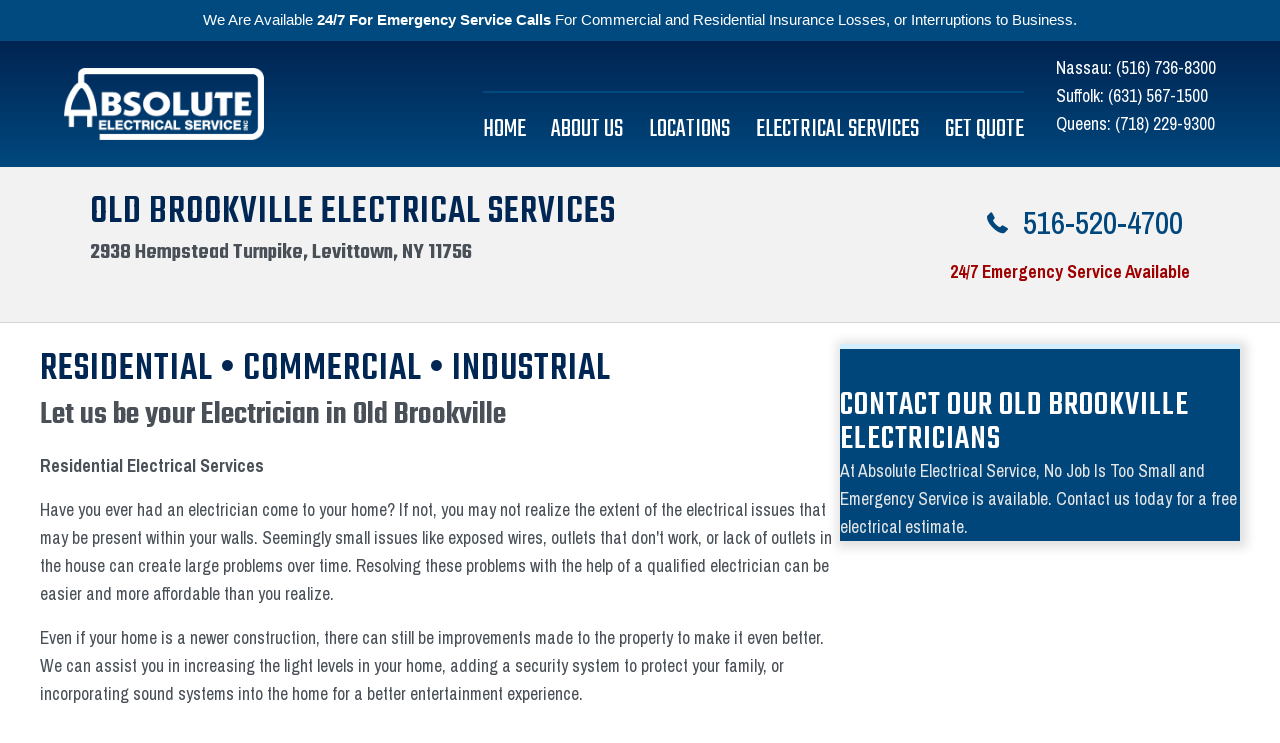

--- FILE ---
content_type: text/html; charset=UTF-8
request_url: https://www.absoluteelectricny.com/nassau-county-electrician/electrician-old-brookville-ny/
body_size: 12536
content:
<!DOCTYPE html>
<html lang="en-US">
<head >
<meta charset="UTF-8" />
<meta name="viewport" content="width=device-width, initial-scale=1" />
<meta name='robots' content='index, follow, max-image-preview:large, max-snippet:-1, max-video-preview:-1' />

	<!-- This site is optimized with the Yoast SEO plugin v26.7 - https://yoast.com/wordpress/plugins/seo/ -->
	<title>Electrician In Old Brookville NY | Electrical Service &amp; Repairs Old Brookville</title>
	<meta name="description" content="Electrician In Old Brookville NY, Electrical Service &amp; Repairs Old Brookville, 24/7 Commercial &amp; Residential Electrician Old Brookville, NY, EV Charger Install Old Brookville" />
	<link rel="canonical" href="https://www.absoluteelectricny.com/nassau-county-electrician/electrician-old-brookville-ny/" />
	<meta property="og:locale" content="en_US" />
	<meta property="og:type" content="article" />
	<meta property="og:title" content="Electrician In Old Brookville NY | Electrical Service &amp; Repairs Old Brookville" />
	<meta property="og:description" content="Electrician In Old Brookville NY, Electrical Service &amp; Repairs Old Brookville, 24/7 Commercial &amp; Residential Electrician Old Brookville, NY, EV Charger Install Old Brookville" />
	<meta property="og:url" content="https://www.absoluteelectricny.com/nassau-county-electrician/electrician-old-brookville-ny/" />
	<meta property="og:site_name" content="Absolute Electric" />
	<meta property="article:modified_time" content="2023-03-07T17:56:27+00:00" />
	<meta property="og:image" content="https://www.absoluteelectricny.com/wp-content/uploads/2019/10/favicon.png" />
	<meta property="og:image:width" content="512" />
	<meta property="og:image:height" content="512" />
	<meta property="og:image:type" content="image/png" />
	<meta name="twitter:card" content="summary_large_image" />
	<meta name="twitter:label1" content="Est. reading time" />
	<meta name="twitter:data1" content="3 minutes" />
	<script type="application/ld+json" class="yoast-schema-graph">{"@context":"https://schema.org","@graph":[{"@type":"WebPage","@id":"https://www.absoluteelectricny.com/nassau-county-electrician/electrician-old-brookville-ny/","url":"https://www.absoluteelectricny.com/nassau-county-electrician/electrician-old-brookville-ny/","name":"Electrician In Old Brookville NY | Electrical Service & Repairs Old Brookville","isPartOf":{"@id":"https://www.absoluteelectricny.com/#website"},"datePublished":"2020-11-06T13:52:54+00:00","dateModified":"2023-03-07T17:56:27+00:00","description":"Electrician In Old Brookville NY, Electrical Service & Repairs Old Brookville, 24/7 Commercial & Residential Electrician Old Brookville, NY, EV Charger Install Old Brookville","breadcrumb":{"@id":"https://www.absoluteelectricny.com/nassau-county-electrician/electrician-old-brookville-ny/#breadcrumb"},"inLanguage":"en-US","potentialAction":[{"@type":"ReadAction","target":["https://www.absoluteelectricny.com/nassau-county-electrician/electrician-old-brookville-ny/"]}]},{"@type":"BreadcrumbList","@id":"https://www.absoluteelectricny.com/nassau-county-electrician/electrician-old-brookville-ny/#breadcrumb","itemListElement":[{"@type":"ListItem","position":1,"name":"Home","item":"https://www.absoluteelectricny.com/"},{"@type":"ListItem","position":2,"name":"Nassau County Electrician","item":"http://www.absoluteelectricny.com/nassau-county-electrician/"},{"@type":"ListItem","position":3,"name":"Old Brookville Electrician"}]},{"@type":"WebSite","@id":"https://www.absoluteelectricny.com/#website","url":"https://www.absoluteelectricny.com/","name":"Absolute Electric","description":"","publisher":{"@id":"https://www.absoluteelectricny.com/#organization"},"potentialAction":[{"@type":"SearchAction","target":{"@type":"EntryPoint","urlTemplate":"https://www.absoluteelectricny.com/?s={search_term_string}"},"query-input":{"@type":"PropertyValueSpecification","valueRequired":true,"valueName":"search_term_string"}}],"inLanguage":"en-US"},{"@type":"Organization","@id":"https://www.absoluteelectricny.com/#organization","name":"Absolute Electrical Service, Inc","url":"https://www.absoluteelectricny.com/","logo":{"@type":"ImageObject","inLanguage":"en-US","@id":"https://www.absoluteelectricny.com/#/schema/logo/image/","url":"https://www.absoluteelectricny.com/wp-content/uploads/2019/10/cropped-favicon.png","contentUrl":"https://www.absoluteelectricny.com/wp-content/uploads/2019/10/cropped-favicon.png","width":512,"height":512,"caption":"Absolute Electrical Service, Inc"},"image":{"@id":"https://www.absoluteelectricny.com/#/schema/logo/image/"}}]}</script>
	<!-- / Yoast SEO plugin. -->


<link rel='dns-prefetch' href='//cdnjs.cloudflare.com' />
<link rel='dns-prefetch' href='//fonts.googleapis.com' />
<link href='https://fonts.gstatic.com' crossorigin rel='preconnect' />
<link rel="alternate" type="application/rss+xml" title="Absolute Electric &raquo; Feed" href="https://www.absoluteelectricny.com/feed/" />
<link rel="alternate" type="application/rss+xml" title="Absolute Electric &raquo; Comments Feed" href="https://www.absoluteelectricny.com/comments/feed/" />
<link rel="alternate" title="oEmbed (JSON)" type="application/json+oembed" href="https://www.absoluteelectricny.com/wp-json/oembed/1.0/embed?url=https%3A%2F%2Fwww.absoluteelectricny.com%2Fnassau-county-electrician%2Felectrician-old-brookville-ny%2F" />
<link rel="alternate" title="oEmbed (XML)" type="text/xml+oembed" href="https://www.absoluteelectricny.com/wp-json/oembed/1.0/embed?url=https%3A%2F%2Fwww.absoluteelectricny.com%2Fnassau-county-electrician%2Felectrician-old-brookville-ny%2F&#038;format=xml" />
<link rel="preload" href="https://cdnjs.cloudflare.com/ajax/libs/foundicons/3.0.0/foundation-icons.woff" as="font" type="font/woff2" crossorigin="anonymous">
<style id='wp-img-auto-sizes-contain-inline-css' type='text/css'>
img:is([sizes=auto i],[sizes^="auto," i]){contain-intrinsic-size:3000px 1500px}
/*# sourceURL=wp-img-auto-sizes-contain-inline-css */
</style>
<style id='wp-emoji-styles-inline-css' type='text/css'>

	img.wp-smiley, img.emoji {
		display: inline !important;
		border: none !important;
		box-shadow: none !important;
		height: 1em !important;
		width: 1em !important;
		margin: 0 0.07em !important;
		vertical-align: -0.1em !important;
		background: none !important;
		padding: 0 !important;
	}
/*# sourceURL=wp-emoji-styles-inline-css */
</style>
<link rel='stylesheet' id='wp-block-library-css' href='https://www.absoluteelectricny.com/wp-includes/css/dist/block-library/style.min.css' type='text/css' media='all' />
<style id='wp-block-library-theme-inline-css' type='text/css'>
.wp-block-audio :where(figcaption){color:#555;font-size:13px;text-align:center}.is-dark-theme .wp-block-audio :where(figcaption){color:#ffffffa6}.wp-block-audio{margin:0 0 1em}.wp-block-code{border:1px solid #ccc;border-radius:4px;font-family:Menlo,Consolas,monaco,monospace;padding:.8em 1em}.wp-block-embed :where(figcaption){color:#555;font-size:13px;text-align:center}.is-dark-theme .wp-block-embed :where(figcaption){color:#ffffffa6}.wp-block-embed{margin:0 0 1em}.blocks-gallery-caption{color:#555;font-size:13px;text-align:center}.is-dark-theme .blocks-gallery-caption{color:#ffffffa6}:root :where(.wp-block-image figcaption){color:#555;font-size:13px;text-align:center}.is-dark-theme :root :where(.wp-block-image figcaption){color:#ffffffa6}.wp-block-image{margin:0 0 1em}.wp-block-pullquote{border-bottom:4px solid;border-top:4px solid;color:currentColor;margin-bottom:1.75em}.wp-block-pullquote :where(cite),.wp-block-pullquote :where(footer),.wp-block-pullquote__citation{color:currentColor;font-size:.8125em;font-style:normal;text-transform:uppercase}.wp-block-quote{border-left:.25em solid;margin:0 0 1.75em;padding-left:1em}.wp-block-quote cite,.wp-block-quote footer{color:currentColor;font-size:.8125em;font-style:normal;position:relative}.wp-block-quote:where(.has-text-align-right){border-left:none;border-right:.25em solid;padding-left:0;padding-right:1em}.wp-block-quote:where(.has-text-align-center){border:none;padding-left:0}.wp-block-quote.is-large,.wp-block-quote.is-style-large,.wp-block-quote:where(.is-style-plain){border:none}.wp-block-search .wp-block-search__label{font-weight:700}.wp-block-search__button{border:1px solid #ccc;padding:.375em .625em}:where(.wp-block-group.has-background){padding:1.25em 2.375em}.wp-block-separator.has-css-opacity{opacity:.4}.wp-block-separator{border:none;border-bottom:2px solid;margin-left:auto;margin-right:auto}.wp-block-separator.has-alpha-channel-opacity{opacity:1}.wp-block-separator:not(.is-style-wide):not(.is-style-dots){width:100px}.wp-block-separator.has-background:not(.is-style-dots){border-bottom:none;height:1px}.wp-block-separator.has-background:not(.is-style-wide):not(.is-style-dots){height:2px}.wp-block-table{margin:0 0 1em}.wp-block-table td,.wp-block-table th{word-break:normal}.wp-block-table :where(figcaption){color:#555;font-size:13px;text-align:center}.is-dark-theme .wp-block-table :where(figcaption){color:#ffffffa6}.wp-block-video :where(figcaption){color:#555;font-size:13px;text-align:center}.is-dark-theme .wp-block-video :where(figcaption){color:#ffffffa6}.wp-block-video{margin:0 0 1em}:root :where(.wp-block-template-part.has-background){margin-bottom:0;margin-top:0;padding:1.25em 2.375em}
/*# sourceURL=/wp-includes/css/dist/block-library/theme.min.css */
</style>
<style id='classic-theme-styles-inline-css' type='text/css'>
/*! This file is auto-generated */
.wp-block-button__link{color:#fff;background-color:#32373c;border-radius:9999px;box-shadow:none;text-decoration:none;padding:calc(.667em + 2px) calc(1.333em + 2px);font-size:1.125em}.wp-block-file__button{background:#32373c;color:#fff;text-decoration:none}
/*# sourceURL=/wp-includes/css/classic-themes.min.css */
</style>
<style id='global-styles-inline-css' type='text/css'>
:root{--wp--preset--aspect-ratio--square: 1;--wp--preset--aspect-ratio--4-3: 4/3;--wp--preset--aspect-ratio--3-4: 3/4;--wp--preset--aspect-ratio--3-2: 3/2;--wp--preset--aspect-ratio--2-3: 2/3;--wp--preset--aspect-ratio--16-9: 16/9;--wp--preset--aspect-ratio--9-16: 9/16;--wp--preset--color--black: #000000;--wp--preset--color--cyan-bluish-gray: #abb8c3;--wp--preset--color--white: #ffffff;--wp--preset--color--pale-pink: #f78da7;--wp--preset--color--vivid-red: #cf2e2e;--wp--preset--color--luminous-vivid-orange: #ff6900;--wp--preset--color--luminous-vivid-amber: #fcb900;--wp--preset--color--light-green-cyan: #7bdcb5;--wp--preset--color--vivid-green-cyan: #00d084;--wp--preset--color--pale-cyan-blue: #8ed1fc;--wp--preset--color--vivid-cyan-blue: #0693e3;--wp--preset--color--vivid-purple: #9b51e0;--wp--preset--gradient--vivid-cyan-blue-to-vivid-purple: linear-gradient(135deg,rgb(6,147,227) 0%,rgb(155,81,224) 100%);--wp--preset--gradient--light-green-cyan-to-vivid-green-cyan: linear-gradient(135deg,rgb(122,220,180) 0%,rgb(0,208,130) 100%);--wp--preset--gradient--luminous-vivid-amber-to-luminous-vivid-orange: linear-gradient(135deg,rgb(252,185,0) 0%,rgb(255,105,0) 100%);--wp--preset--gradient--luminous-vivid-orange-to-vivid-red: linear-gradient(135deg,rgb(255,105,0) 0%,rgb(207,46,46) 100%);--wp--preset--gradient--very-light-gray-to-cyan-bluish-gray: linear-gradient(135deg,rgb(238,238,238) 0%,rgb(169,184,195) 100%);--wp--preset--gradient--cool-to-warm-spectrum: linear-gradient(135deg,rgb(74,234,220) 0%,rgb(151,120,209) 20%,rgb(207,42,186) 40%,rgb(238,44,130) 60%,rgb(251,105,98) 80%,rgb(254,248,76) 100%);--wp--preset--gradient--blush-light-purple: linear-gradient(135deg,rgb(255,206,236) 0%,rgb(152,150,240) 100%);--wp--preset--gradient--blush-bordeaux: linear-gradient(135deg,rgb(254,205,165) 0%,rgb(254,45,45) 50%,rgb(107,0,62) 100%);--wp--preset--gradient--luminous-dusk: linear-gradient(135deg,rgb(255,203,112) 0%,rgb(199,81,192) 50%,rgb(65,88,208) 100%);--wp--preset--gradient--pale-ocean: linear-gradient(135deg,rgb(255,245,203) 0%,rgb(182,227,212) 50%,rgb(51,167,181) 100%);--wp--preset--gradient--electric-grass: linear-gradient(135deg,rgb(202,248,128) 0%,rgb(113,206,126) 100%);--wp--preset--gradient--midnight: linear-gradient(135deg,rgb(2,3,129) 0%,rgb(40,116,252) 100%);--wp--preset--font-size--small: 13px;--wp--preset--font-size--medium: 20px;--wp--preset--font-size--large: 36px;--wp--preset--font-size--x-large: 42px;--wp--preset--spacing--20: 0.44rem;--wp--preset--spacing--30: 0.67rem;--wp--preset--spacing--40: 1rem;--wp--preset--spacing--50: 1.5rem;--wp--preset--spacing--60: 2.25rem;--wp--preset--spacing--70: 3.38rem;--wp--preset--spacing--80: 5.06rem;--wp--preset--shadow--natural: 6px 6px 9px rgba(0, 0, 0, 0.2);--wp--preset--shadow--deep: 12px 12px 50px rgba(0, 0, 0, 0.4);--wp--preset--shadow--sharp: 6px 6px 0px rgba(0, 0, 0, 0.2);--wp--preset--shadow--outlined: 6px 6px 0px -3px rgb(255, 255, 255), 6px 6px rgb(0, 0, 0);--wp--preset--shadow--crisp: 6px 6px 0px rgb(0, 0, 0);}:where(.is-layout-flex){gap: 0.5em;}:where(.is-layout-grid){gap: 0.5em;}body .is-layout-flex{display: flex;}.is-layout-flex{flex-wrap: wrap;align-items: center;}.is-layout-flex > :is(*, div){margin: 0;}body .is-layout-grid{display: grid;}.is-layout-grid > :is(*, div){margin: 0;}:where(.wp-block-columns.is-layout-flex){gap: 2em;}:where(.wp-block-columns.is-layout-grid){gap: 2em;}:where(.wp-block-post-template.is-layout-flex){gap: 1.25em;}:where(.wp-block-post-template.is-layout-grid){gap: 1.25em;}.has-black-color{color: var(--wp--preset--color--black) !important;}.has-cyan-bluish-gray-color{color: var(--wp--preset--color--cyan-bluish-gray) !important;}.has-white-color{color: var(--wp--preset--color--white) !important;}.has-pale-pink-color{color: var(--wp--preset--color--pale-pink) !important;}.has-vivid-red-color{color: var(--wp--preset--color--vivid-red) !important;}.has-luminous-vivid-orange-color{color: var(--wp--preset--color--luminous-vivid-orange) !important;}.has-luminous-vivid-amber-color{color: var(--wp--preset--color--luminous-vivid-amber) !important;}.has-light-green-cyan-color{color: var(--wp--preset--color--light-green-cyan) !important;}.has-vivid-green-cyan-color{color: var(--wp--preset--color--vivid-green-cyan) !important;}.has-pale-cyan-blue-color{color: var(--wp--preset--color--pale-cyan-blue) !important;}.has-vivid-cyan-blue-color{color: var(--wp--preset--color--vivid-cyan-blue) !important;}.has-vivid-purple-color{color: var(--wp--preset--color--vivid-purple) !important;}.has-black-background-color{background-color: var(--wp--preset--color--black) !important;}.has-cyan-bluish-gray-background-color{background-color: var(--wp--preset--color--cyan-bluish-gray) !important;}.has-white-background-color{background-color: var(--wp--preset--color--white) !important;}.has-pale-pink-background-color{background-color: var(--wp--preset--color--pale-pink) !important;}.has-vivid-red-background-color{background-color: var(--wp--preset--color--vivid-red) !important;}.has-luminous-vivid-orange-background-color{background-color: var(--wp--preset--color--luminous-vivid-orange) !important;}.has-luminous-vivid-amber-background-color{background-color: var(--wp--preset--color--luminous-vivid-amber) !important;}.has-light-green-cyan-background-color{background-color: var(--wp--preset--color--light-green-cyan) !important;}.has-vivid-green-cyan-background-color{background-color: var(--wp--preset--color--vivid-green-cyan) !important;}.has-pale-cyan-blue-background-color{background-color: var(--wp--preset--color--pale-cyan-blue) !important;}.has-vivid-cyan-blue-background-color{background-color: var(--wp--preset--color--vivid-cyan-blue) !important;}.has-vivid-purple-background-color{background-color: var(--wp--preset--color--vivid-purple) !important;}.has-black-border-color{border-color: var(--wp--preset--color--black) !important;}.has-cyan-bluish-gray-border-color{border-color: var(--wp--preset--color--cyan-bluish-gray) !important;}.has-white-border-color{border-color: var(--wp--preset--color--white) !important;}.has-pale-pink-border-color{border-color: var(--wp--preset--color--pale-pink) !important;}.has-vivid-red-border-color{border-color: var(--wp--preset--color--vivid-red) !important;}.has-luminous-vivid-orange-border-color{border-color: var(--wp--preset--color--luminous-vivid-orange) !important;}.has-luminous-vivid-amber-border-color{border-color: var(--wp--preset--color--luminous-vivid-amber) !important;}.has-light-green-cyan-border-color{border-color: var(--wp--preset--color--light-green-cyan) !important;}.has-vivid-green-cyan-border-color{border-color: var(--wp--preset--color--vivid-green-cyan) !important;}.has-pale-cyan-blue-border-color{border-color: var(--wp--preset--color--pale-cyan-blue) !important;}.has-vivid-cyan-blue-border-color{border-color: var(--wp--preset--color--vivid-cyan-blue) !important;}.has-vivid-purple-border-color{border-color: var(--wp--preset--color--vivid-purple) !important;}.has-vivid-cyan-blue-to-vivid-purple-gradient-background{background: var(--wp--preset--gradient--vivid-cyan-blue-to-vivid-purple) !important;}.has-light-green-cyan-to-vivid-green-cyan-gradient-background{background: var(--wp--preset--gradient--light-green-cyan-to-vivid-green-cyan) !important;}.has-luminous-vivid-amber-to-luminous-vivid-orange-gradient-background{background: var(--wp--preset--gradient--luminous-vivid-amber-to-luminous-vivid-orange) !important;}.has-luminous-vivid-orange-to-vivid-red-gradient-background{background: var(--wp--preset--gradient--luminous-vivid-orange-to-vivid-red) !important;}.has-very-light-gray-to-cyan-bluish-gray-gradient-background{background: var(--wp--preset--gradient--very-light-gray-to-cyan-bluish-gray) !important;}.has-cool-to-warm-spectrum-gradient-background{background: var(--wp--preset--gradient--cool-to-warm-spectrum) !important;}.has-blush-light-purple-gradient-background{background: var(--wp--preset--gradient--blush-light-purple) !important;}.has-blush-bordeaux-gradient-background{background: var(--wp--preset--gradient--blush-bordeaux) !important;}.has-luminous-dusk-gradient-background{background: var(--wp--preset--gradient--luminous-dusk) !important;}.has-pale-ocean-gradient-background{background: var(--wp--preset--gradient--pale-ocean) !important;}.has-electric-grass-gradient-background{background: var(--wp--preset--gradient--electric-grass) !important;}.has-midnight-gradient-background{background: var(--wp--preset--gradient--midnight) !important;}.has-small-font-size{font-size: var(--wp--preset--font-size--small) !important;}.has-medium-font-size{font-size: var(--wp--preset--font-size--medium) !important;}.has-large-font-size{font-size: var(--wp--preset--font-size--large) !important;}.has-x-large-font-size{font-size: var(--wp--preset--font-size--x-large) !important;}
:where(.wp-block-post-template.is-layout-flex){gap: 1.25em;}:where(.wp-block-post-template.is-layout-grid){gap: 1.25em;}
:where(.wp-block-term-template.is-layout-flex){gap: 1.25em;}:where(.wp-block-term-template.is-layout-grid){gap: 1.25em;}
:where(.wp-block-columns.is-layout-flex){gap: 2em;}:where(.wp-block-columns.is-layout-grid){gap: 2em;}
:root :where(.wp-block-pullquote){font-size: 1.5em;line-height: 1.6;}
/*# sourceURL=global-styles-inline-css */
</style>
<link rel='stylesheet' id='foundation-icons-css' href='https://cdnjs.cloudflare.com/ajax/libs/foundicons/3.0.0/foundation-icons.css' type='text/css' media='all' />
<link rel='stylesheet' id='fl-builder-layout-330-css' href='https://www.absoluteelectricny.com/wp-content/uploads/bb-plugin/cache/330-layout.css' type='text/css' media='all' />
<link rel='stylesheet' id='font-awesome-5-css' href='https://www.absoluteelectricny.com/wp-content/plugins/beaver-builder-lite-version/fonts/fontawesome/5.15.4/css/all.min.css' type='text/css' media='all' />
<link rel='stylesheet' id='topbar-css' href='https://www.absoluteelectricny.com/wp-content/plugins/top-bar/inc/../css/topbar_style.css' type='text/css' media='all' />
<link rel='stylesheet' id='absolute-electric-main-css' href='https://www.absoluteelectricny.com/wp-content/themes/absolute/assets/css/main.css' type='text/css' media='all' />
<link rel='stylesheet' id='absolute-electric-google-fonts-css' href='//fonts.googleapis.com/css?family=Archivo+Narrow%3A400%2C400i%2C500%2C600%2C700%7CTeko%3A400%2C500%2C600&#038;display=swap' type='text/css' media='all' />
<link rel='stylesheet' id='absolute-electric-css' href='https://www.absoluteelectricny.com/wp-content/themes/absolute/style.css' type='text/css' media='all' />
<link rel='stylesheet' id='fl-builder-google-fonts-e369b2738a957030531d1c4b1ccaeb2a-css' href='//fonts.googleapis.com/css?family=Teko%3A500%7CArchivo+Narrow%3A500%2C700' type='text/css' media='all' />
<script type="text/javascript" id="jquery-core-js-extra">
/* <![CDATA[ */
var uabb = {"ajax_url":"https://www.absoluteelectricny.com/wp-admin/admin-ajax.php"};
//# sourceURL=jquery-core-js-extra
/* ]]> */
</script>
<script type="text/javascript" src="https://www.absoluteelectricny.com/wp-includes/js/jquery/jquery.min.js" id="jquery-core-js"></script>
<script type="text/javascript" src="https://www.absoluteelectricny.com/wp-includes/js/jquery/jquery-migrate.min.js" id="jquery-migrate-js"></script>
<script type="text/javascript" id="topbar_frontjs-js-extra">
/* <![CDATA[ */
var tpbr_settings = {"fixed":"notfixed","user_who":"notloggedin","guests_or_users":"all","message":"We Are Available \u003Ca href=\"https://www.absoluteelectricny.com/services/emergency-electrician-long-island/\" class=\"link-emergency\"\u003E24/7 For Emergency Service Calls\u003C/a\u003E For Commercial and Residential Insurance Losses, or Interruptions to Business.","status":"active","yn_button":"nobutton","color":"#004a80","button_text":"Learn More","button_url":"https://www.absoluteelectricny.com/covid-19/","button_behavior":"samewindow","is_admin_bar":"no","detect_sticky":"0"};
//# sourceURL=topbar_frontjs-js-extra
/* ]]> */
</script>
<script type="text/javascript" src="https://www.absoluteelectricny.com/wp-content/plugins/top-bar/inc/../js/tpbr_front.min.js" id="topbar_frontjs-js"></script>
<link rel="https://api.w.org/" href="https://www.absoluteelectricny.com/wp-json/" /><link rel="alternate" title="JSON" type="application/json" href="https://www.absoluteelectricny.com/wp-json/wp/v2/pages/330" /><link rel="EditURI" type="application/rsd+xml" title="RSD" href="https://www.absoluteelectricny.com/xmlrpc.php?rsd" />
<meta name="generator" content="WordPress 6.9" />
<link rel='shortlink' href='https://www.absoluteelectricny.com/?p=330' />
		<!-- Custom Logo: hide header text -->
		<style id="custom-logo-css" type="text/css">
			.site-title, .site-description {
				position: absolute;
				clip-path: inset(50%);
			}
		</style>
		<script async src="//409513.tctm.xyz/t.js"></script>

<!-- Google tag (gtag.js) -->
<script defer src="https://www.googletagmanager.com/gtag/js?id=UA-249794249-1"></script>
<script>
  window.dataLayer = window.dataLayer || [];
  function gtag(){dataLayer.push(arguments);}
  gtag('js', new Date());

  gtag('config', 'UA-249794249-1');
</script>

<!--  ClickCease.com tracking-->
      <script type='text/javascript'>var script = document.createElement('script');
      script.async = true; script.type = 'text/javascript';
      var target = 'https://www.clickcease.com/monitor/stat.js';
      script.src = target;var elem = document.head;elem.appendChild(script);
      </script>
      <noscript>
      <a href='https://www.clickcease.com' rel='nofollow'><img src='https://monitor.clickcease.com' alt='ClickCease'/></a>
      </noscript>
      <!--  ClickCease.com tracking--><meta name="google-site-verification" content="2Mdg3k0BhHSfIOeTDhmKhcd_czuekYWSwpvjppjRODI" />
<meta name="generator" content="Elementor 3.34.1; features: additional_custom_breakpoints; settings: css_print_method-external, google_font-enabled, font_display-auto">
<style type="text/css">.recentcomments a{display:inline !important;padding:0 !important;margin:0 !important;}</style>			<style>
				.e-con.e-parent:nth-of-type(n+4):not(.e-lazyloaded):not(.e-no-lazyload),
				.e-con.e-parent:nth-of-type(n+4):not(.e-lazyloaded):not(.e-no-lazyload) * {
					background-image: none !important;
				}
				@media screen and (max-height: 1024px) {
					.e-con.e-parent:nth-of-type(n+3):not(.e-lazyloaded):not(.e-no-lazyload),
					.e-con.e-parent:nth-of-type(n+3):not(.e-lazyloaded):not(.e-no-lazyload) * {
						background-image: none !important;
					}
				}
				@media screen and (max-height: 640px) {
					.e-con.e-parent:nth-of-type(n+2):not(.e-lazyloaded):not(.e-no-lazyload),
					.e-con.e-parent:nth-of-type(n+2):not(.e-lazyloaded):not(.e-no-lazyload) * {
						background-image: none !important;
					}
				}
			</style>
			<link rel="icon" href="https://www.absoluteelectricny.com/wp-content/uploads/2019/10/cropped-favicon-32x32.png" sizes="32x32" />
<link rel="icon" href="https://www.absoluteelectricny.com/wp-content/uploads/2019/10/cropped-favicon-192x192.png" sizes="192x192" />
<link rel="apple-touch-icon" href="https://www.absoluteelectricny.com/wp-content/uploads/2019/10/cropped-favicon-180x180.png" />
<meta name="msapplication-TileImage" content="https://www.absoluteelectricny.com/wp-content/uploads/2019/10/cropped-favicon-270x270.png" />
		<style type="text/css" id="wp-custom-css">
			html {
  scroll-behavior: smooth;
}
.width-33 {
	width: 33.3333%;
	float: left;
	clear: none;
}
.width-66 {
	width: 66.3333%;
	float: left;
	clear: none;
}
.width-15 {
	width: 15%;
	float: left;
	clear: none;
}
.width-16 {
	width: 16.665%;
	float: left;
	clear: none;
}

.width-20 {
	width: 20%;
	float: left;
	clear: none;
}
.width-30 {
	width: 30%;
	float: left;
	clear: none;
}
.width-50 {
	width: 50%;
	float: left;
	clear: none;
}
@media (max-width: 767px) {
#text-11, #text-9 {
				width: 100% !important;
			}
}
@media (max-width: 895px) {
	#menu-main .sub-menu a {
		color: white !important;
	}
}
@media (max-width: 767px) {
	.svg-holder-header {
		margin-top: 16px;
		margin-left: 10px;
	}
	.front-page-6 .widget {
					width: 100%;
	}
}
.link-emergency {
	color: white;
	font-weight: 700;
}
.gform_body select {
	padding: inherit !important;
}

/* fix spacing above slider revolution */
.site-inner > p, div.fl-row-content.fl-row-fixed-width.fl-node-content > div > div > div > div > div > div > p:nth-child(1) {
	margin: 0;
}		</style>
		</head>
<body class="wp-singular page page-id-330 page-child parent-pageid-99 wp-custom-logo wp-embed-responsive wp-theme-genesis wp-child-theme-absolute fl-builder fl-builder-lite-2-9-4-2 fl-no-js narrow-content genesis-breadcrumbs-hidden genesis-singular-image-hidden genesis-footer-widgets-hidden template-page-builder is-single elementor-default elementor-kit-2502 has-hero-section"><div class="site-container"><ul class="genesis-skip-link"><li><a href="#genesis-nav-primary" class="screen-reader-shortcut"> Skip to primary navigation</a></li><li><a href="#genesis-content" class="screen-reader-shortcut"> Skip to main content</a></li></ul><header class="site-header"><div class="wrap"><div class="title-area"><a href="https://www.absoluteelectricny.com/" class="custom-logo-link" rel="home"><img style="max-width:120px;max-height:60px"width="450" height="164" src="https://www.absoluteelectricny.com/wp-content/uploads/2019/10/absolute-electric-logo.png" class="custom-logo" alt="Absolute Electric" decoding="async" srcset="https://www.absoluteelectricny.com/wp-content/uploads/2019/10/absolute-electric-logo.png 450w, https://www.absoluteelectricny.com/wp-content/uploads/2019/10/absolute-electric-logo-300x109.png 300w" sizes="(max-width: 450px) 100vw, 450px" /></a><p class="site-title">Absolute Electric</p></div><nav class="nav-primary" aria-label="Main" id="genesis-nav-primary"><ul id="menu-main" class="menu genesis-nav-menu menu-primary js-superfish"><li id="menu-item-20" class="menu-item menu-item-type-post_type menu-item-object-page menu-item-home menu-item-20"><a href="https://www.absoluteelectricny.com/"><span >Home</span></a></li>
<li id="menu-item-101" class="menu-item menu-item-type-post_type menu-item-object-page menu-item-101"><a href="https://www.absoluteelectricny.com/about-absolute-electric/"><span >About Us</span></a></li>
<li id="menu-item-115" class="menu-item menu-item-type-custom menu-item-object-custom menu-item-has-children menu-item-115"><a href="javascript:void(0);"><span >Locations</span></a>
<ul class="sub-menu">
	<li id="menu-item-3512" class="menu-item menu-item-type-post_type menu-item-object-page menu-item-has-children menu-item-3512"><a href="https://www.absoluteelectricny.com/electrician-long-island/"><span >Long Island</span></a>
	<ul class="sub-menu">
		<li id="menu-item-103" class="menu-item menu-item-type-post_type menu-item-object-page current-page-ancestor menu-item-103"><a href="https://www.absoluteelectricny.com/nassau-county-electrician/"><span >Nassau County</span></a></li>
		<li id="menu-item-104" class="menu-item menu-item-type-post_type menu-item-object-page menu-item-104"><a href="https://www.absoluteelectricny.com/electrician-in-suffolk-county-ny/"><span >Suffolk County</span></a></li>
	</ul>
</li>
	<li id="menu-item-3509" class="menu-item menu-item-type-post_type menu-item-object-page menu-item-has-children menu-item-3509"><a href="https://www.absoluteelectricny.com/electrician-new-york/"><span >New York</span></a>
	<ul class="sub-menu">
		<li id="menu-item-102" class="menu-item menu-item-type-post_type menu-item-object-page menu-item-102"><a href="https://www.absoluteelectricny.com/queens-electrician/"><span >Queens</span></a></li>
		<li id="menu-item-433" class="menu-item menu-item-type-post_type menu-item-object-page menu-item-433"><a href="https://www.absoluteelectricny.com/brooklyn-electrician/"><span >Brooklyn</span></a></li>
		<li id="menu-item-434" class="menu-item menu-item-type-post_type menu-item-object-page menu-item-434"><a href="https://www.absoluteelectricny.com/manhattan-electrician/"><span >Manhattan</span></a></li>
		<li id="menu-item-431" class="menu-item menu-item-type-post_type menu-item-object-page menu-item-431"><a href="https://www.absoluteelectricny.com/bronx-electrician/"><span >Bronx</span></a></li>
		<li id="menu-item-432" class="menu-item menu-item-type-post_type menu-item-object-page menu-item-432"><a href="https://www.absoluteelectricny.com/staten-island-electrician/"><span >Staten Island</span></a></li>
	</ul>
</li>
</ul>
</li>
<li id="menu-item-119" class="menu-item menu-item-type-custom menu-item-object-custom menu-item-has-children menu-item-119"><a href="javascript:void(0);"><span >Electrical Services</span></a>
<ul class="sub-menu">
	<li id="menu-item-112" class="menu-item menu-item-type-post_type menu-item-object-page menu-item-112"><a href="https://www.absoluteelectricny.com/residential-electrician-services/"><span >Residential</span></a></li>
	<li id="menu-item-113" class="menu-item menu-item-type-post_type menu-item-object-page menu-item-113"><a href="https://www.absoluteelectricny.com/commercial-electrician-services/"><span >Commercial</span></a></li>
	<li id="menu-item-111" class="menu-item menu-item-type-post_type menu-item-object-page menu-item-111"><a href="https://www.absoluteelectricny.com/industrial-electrician-services/"><span >Industrial</span></a></li>
</ul>
</li>
<li id="menu-item-92" class="menu-item menu-item-type-post_type menu-item-object-page menu-item-92"><a href="https://www.absoluteelectricny.com/contact-us/"><span >Get Quote</span></a></li>
</ul></nav><div class="widget-area header-widget-area"><section id="text-3" class="widget widget_text"><div class="widget-wrap">			<div class="textwidget"><p style="color: white;">Nassau: <a style="color: white;" href="tel:516-736-8300">(516) 736-8300</a><br />Suffolk: <a style="color: white;" href="tel:631-567-1500">(631) 567-1500</a><br />Queens: <a style="color: white;" href="tel:(718)229-9300">(718) 229-9300</a></p>
</div>
		</div></section>
</div></div></header><div class="site-inner"><div class="fl-builder-content fl-builder-content-330 fl-builder-content-primary" data-post-id="330"><div class="fl-row fl-row-full-width fl-row-bg-color fl-node-5db21ab1f2961 fl-row-default-height fl-row-align-center" data-node="5db21ab1f2961">
	<div class="fl-row-content-wrap">
		<div class="uabb-row-separator uabb-top-row-separator" >
</div>
						<div class="fl-row-content fl-row-fixed-width fl-node-content">
		
<div class="fl-col-group fl-node-5db21ab20374f" data-node="5db21ab20374f">
			<div class="fl-col fl-node-5db21ab203916 fl-col-bg-color fl-col-has-cols" data-node="5db21ab203916">
	<div class="fl-col-content fl-node-content">
<div class="fl-col-group fl-node-5db21bca2a1dc fl-col-group-nested" data-node="5db21bca2a1dc">
			<div class="fl-col fl-node-5db21bca2a2fd fl-col-bg-color" data-node="5db21bca2a2fd">
	<div class="fl-col-content fl-node-content"><div class="fl-module fl-module-heading fl-node-5db21cf104556" data-node="5db21cf104556">
	<div class="fl-module-content fl-node-content">
		<h1 class="fl-heading">
		<span class="fl-heading-text">Old Brookville Electrical Services</span>
	</h1>
	</div>
</div>
<div class="fl-module fl-module-rich-text fl-node-5db21bf47df97" data-node="5db21bf47df97">
	<div class="fl-module-content fl-node-content">
		<div class="fl-rich-text">
	<h4 style="text-align: left;">2938 Hempstead Turnpike, Levittown, NY 11756</h4>
</div>
	</div>
</div>
</div>
</div>
			<div class="fl-col fl-node-5db21bca2a303 fl-col-bg-color fl-col-small" data-node="5db21bca2a303">
	<div class="fl-col-content fl-node-content"><div class="fl-module fl-module-icon fl-node-5db22e7490078" data-node="5db22e7490078">
	<div class="fl-module-content fl-node-content">
		<div class="fl-icon-wrap">
	<span class="fl-icon">
				<i class="fi-telephone" aria-hidden="true"></i>
					</span>
			<div id="fl-icon-text-5db22e7490078" class="fl-icon-text fl-icon-text-wrap">
						<p>516-520-4700 </p>					</div>
	</div>
	</div>
</div>
<div class="fl-module fl-module-rich-text fl-node-5db22f13969ae" data-node="5db22f13969ae">
	<div class="fl-module-content fl-node-content">
		<div class="fl-rich-text">
	<p style="text-align: right;"><strong>24/7 Emergency Service Available</strong></p>
</div>
	</div>
</div>
</div>
</div>
	</div>
</div>
</div>
	</div>
		</div>
	</div>
</div>
<div class="fl-row fl-row-full-width fl-row-bg-none fl-node-5db3207553e97 fl-row-default-height fl-row-align-center" data-node="5db3207553e97">
	<div class="fl-row-content-wrap">
		<div class="uabb-row-separator uabb-top-row-separator" >
</div>
						<div class="fl-row-content fl-row-full-width fl-node-content">
		
<div class="fl-col-group fl-node-5db3207562162" data-node="5db3207562162">
			<div class="fl-col fl-node-5db3207562307 fl-col-bg-color" data-node="5db3207562307">
	<div class="fl-col-content fl-node-content"></div>
</div>
	</div>
		</div>
	</div>
</div>
<div class="fl-row fl-row-full-width fl-row-bg-color fl-node-5db21cb3514a5 fl-row-default-height fl-row-align-center" data-node="5db21cb3514a5">
	<div class="fl-row-content-wrap">
		<div class="uabb-row-separator uabb-top-row-separator" >
</div>
						<div class="fl-row-content fl-row-fixed-width fl-node-content">
		
<div class="fl-col-group fl-node-5db21cb359a99" data-node="5db21cb359a99">
			<div class="fl-col fl-node-5db21cb359be3 fl-col-bg-color" data-node="5db21cb359be3">
	<div class="fl-col-content fl-node-content"><div class="fl-module fl-module-heading fl-node-5db32704972d6" data-node="5db32704972d6">
	<div class="fl-module-content fl-node-content">
		<h2 class="fl-heading">
		<span class="fl-heading-text">Residential • Commercial • Industrial</span>
	</h2>
	</div>
</div>
<div class="fl-module fl-module-rich-text fl-node-5db3205159105" data-node="5db3205159105">
	<div class="fl-module-content fl-node-content">
		<div class="fl-rich-text">
	<h2 style="text-align: left;">Let us be your Electrician in Old Brookville</h2>
</div>
	</div>
</div>
<div class="fl-module fl-module-rich-text fl-node-5db21cd872546" data-node="5db21cd872546">
	<div class="fl-module-content fl-node-content">
		<div class="fl-rich-text">
	<div>
<p><strong>Residential Electrical Services</strong></p>
</div>
<div>
<p>Have you ever had an electrician come to your home? If not, you may not realize the extent of the electrical issues that may be present within your walls. Seemingly small issues like exposed wires, outlets that don't work, or lack of outlets in the house can create large problems over time. Resolving these problems with the help of a qualified electrician can be easier and more affordable than you realize.</p>
</div>
<div>
<p>Even if your home is a newer construction, there can still be improvements made to the property to make it even better. We can assist you in increasing the light levels in your home, adding a security system to protect your family, or incorporating sound systems into the home for a better entertainment experience.</p>
</div>
<div>
<p><strong>The Absolute Electrical Services Difference</strong></p>
</div>
<div>
<p>Using an electrician from Absolute Electrical Services has many advantages, including:</p>
</div>
<ul>
<li>Our technicians are drug free, licensed and insured. Any type of contractor that works on your property should be licensed and insured, not only to protect themselves and their crew, but also to protect you from liability. If an unlicensed or uninsured contractor causes damage to your property or hurts themselves on the job, you can end up being liable for the associated costs. We carry insurance and drug test our employees to help protect you and give you the best possible experience when dealing with us.</li>
<li>We have many procedures in place to ensure you are well informed throughout the process of having electrical work done on your residential or commercial property. Our customers get pricing upfront for all jobs to avoid any issues when the work is done. We also have a satisfaction guarantee on all of our work, so the technician will not leave until the work is completed to your standards.</li>
<li>Our company is locally owned and has served the community of Brookville and all of Nassau County for more than twenty years. You can feel safe knowing we are a reputable, longstanding business that stands by our work.</li>
</ul>
<div>
<p><strong>Commercial Electrical Services</strong></p>
</div>
<div>
<p>We also have commercial electricians on staff who can assist with getting your property ready to open to the public or make upgrades to your location. Working on commercial spaces requires strict attention to detail to ensure the work passes inspection and is done in accordance with local laws and standards. Our team is well qualified to work on any kind of commercial location, including:</p>
</div>
<ul>
<li>Malls, grocery stores and boutiques</li>
<li>Restaurants, banquet halls and nightclubs</li>
<li>Boathouses, pools and country clubs</li>
</ul>
<div>Contact us today to get our expert team on the job and working quickly. We understand the need to meet deadlines on a commercial property.</div>
</div>
	</div>
</div>
</div>
</div>
			<div class="fl-col fl-node-5db21cb359be7 fl-col-bg-color fl-col-small" data-node="5db21cb359be7">
	<div class="fl-col-content fl-node-content"><div class="fl-module fl-module-heading fl-node-5db21e8689830" data-node="5db21e8689830">
	<div class="fl-module-content fl-node-content">
		<h4 class="fl-heading">
		<span class="fl-heading-text">Contact Our Old Brookville Electricians</span>
	</h4>
	</div>
</div>
<div class="fl-module fl-module-rich-text fl-node-5db249dfdc6a3" data-node="5db249dfdc6a3">
	<div class="fl-module-content fl-node-content">
		<div class="fl-rich-text">
	<p>At Absolute Electrical Service, No Job Is Too Small and Emergency Service is available. Contact us today for a free electrical estimate.</p>
</div>
	</div>
</div>
</div>
</div>
	</div>
		</div>
	</div>
</div>
<div class="fl-row fl-row-full-width fl-row-bg-color fl-node-5db326da124d0 fl-row-default-height fl-row-align-center" data-node="5db326da124d0">
	<div class="fl-row-content-wrap">
		<div class="uabb-row-separator uabb-top-row-separator" >
</div>
						<div class="fl-row-content fl-row-fixed-width fl-node-content">
		
<div class="fl-col-group fl-node-5db326da1282b" data-node="5db326da1282b">
			<div class="fl-col fl-node-5db326da1282f fl-col-bg-color fl-col-has-cols" data-node="5db326da1282f">
	<div class="fl-col-content fl-node-content">
<div class="fl-col-group fl-node-5db326da12830 fl-col-group-nested" data-node="5db326da12830">
			<div class="fl-col fl-node-5db326da12834 fl-col-bg-color" data-node="5db326da12834">
	<div class="fl-col-content fl-node-content"><div class="fl-module fl-module-heading fl-node-5db326da12835" data-node="5db326da12835">
	<div class="fl-module-content fl-node-content">
		<h3 class="fl-heading">
		<span class="fl-heading-text">Some of the services we provide</span>
	</h3>
	</div>
</div>
<div class="fl-module fl-module-rich-text fl-node-5db326da12837" data-node="5db326da12837">
	<div class="fl-module-content fl-node-content">
		<div class="fl-rich-text">
	<ul style="columns: 2; -webkit-columns: 2; -moz-columns: 2;">
<li>Safety Inspections</li>
<li>Exhaust & Attic Fans</li>
<li>Service Panel Upgrades</li>
<li>Smoke Alarms</li>
<li>Surge Protection</li>
<li>Indoor Lighting</li>
<li>Recessed Lighting</li>
<li>Landscape Lighting</li>
<li>Plasma TV Installations</li>
<li>Troubleshooting/Repairs</li>
<li>Whole House Fans</li>
<li>Appliance Circuits</li>
<li>CO2 Detectors</li>
<li>Phone & Internet Jacks</li>
<li>Under Cabinet Lighting</li>
<li>Security Lighting</li>
<li>Pool & Spa Wiring</li>
<li>Surround Sound Systems</li>
</ul>
</div>
	</div>
</div>
</div>
</div>
	</div>
</div>
</div>
	</div>
		</div>
	</div>
</div>
<div class="fl-row fl-row-full-width fl-row-bg-color fl-node-5db22a9a020b7 fl-row-default-height fl-row-align-center" data-node="5db22a9a020b7">
	<div class="fl-row-content-wrap">
		<div class="uabb-row-separator uabb-top-row-separator" >
</div>
						<div class="fl-row-content fl-row-fixed-width fl-node-content">
		
<div class="fl-col-group fl-node-5db22a9a14c45" data-node="5db22a9a14c45">
			<div class="fl-col fl-node-5db22a9a14dc2 fl-col-bg-color" data-node="5db22a9a14dc2">
	<div class="fl-col-content fl-node-content"><div class="fl-module fl-module-heading fl-node-5db320263b010" data-node="5db320263b010">
	<div class="fl-module-content fl-node-content">
		<h3 class="fl-heading">
		<span class="fl-heading-text">Our Customers Love Us</span>
	</h3>
	</div>
</div>
<div class="fl-module fl-module-rich-text fl-node-5db326e7d2364" data-node="5db326e7d2364">
	<div class="fl-module-content fl-node-content">
		<div class="fl-rich-text">
	<p>[wpbr_collection id="76"]</p>
</div>
	</div>
</div>
</div>
</div>
	</div>
		</div>
	</div>
</div>
<div class="fl-row fl-row-full-width fl-row-bg-color fl-node-5ddc08e0e9c66 fl-row-default-height fl-row-align-center" data-node="5ddc08e0e9c66">
	<div class="fl-row-content-wrap">
		<div class="uabb-row-separator uabb-top-row-separator" >
</div>
						<div class="fl-row-content fl-row-fixed-width fl-node-content">
		
<div class="fl-col-group fl-node-5ddc07ea80084" data-node="5ddc07ea80084">
			<div class="fl-col fl-node-5ddc07ea80088 fl-col-bg-color fl-col-small" data-node="5ddc07ea80088">
	<div class="fl-col-content fl-node-content"><div class="fl-module fl-module-heading fl-node-5ddc07ea8008b" data-node="5ddc07ea8008b">
	<div class="fl-module-content fl-node-content">
		<h3 class="fl-heading">
		<span class="fl-heading-text">Queens Office</span>
	</h3>
	</div>
</div>
<div class="fl-module fl-module-rich-text fl-node-5ddc07ea8008c" data-node="5ddc07ea8008c">
	<div class="fl-module-content fl-node-content">
		<div class="fl-rich-text">
	<p style="text-align: center;"><strong>Phone:</strong> <a href="tel:718-229-9300">718-229-9300</a></p>
<p style="text-align: center;"><strong>Address: </strong>224-08 Linden Blvd., Cambria Heights, NY 11411</p>
</div>
	</div>
</div>
<div class="fl-module fl-module-button fl-node-5ddc07ea8008d" data-node="5ddc07ea8008d">
	<div class="fl-module-content fl-node-content">
		<div class="fl-button-wrap fl-button-width-auto fl-button-center">
			<a href="https://www.absoluteelectricny.com/queens-electrician/" target="_self" class="fl-button">
							<span class="fl-button-text">Contact Queens Office</span>
					</a>
</div>
	</div>
</div>
</div>
</div>
			<div class="fl-col fl-node-5ddc07ea80089 fl-col-bg-color fl-col-small" data-node="5ddc07ea80089">
	<div class="fl-col-content fl-node-content"><div class="fl-module fl-module-heading fl-node-5ddc07ea8008f" data-node="5ddc07ea8008f">
	<div class="fl-module-content fl-node-content">
		<h3 class="fl-heading">
		<span class="fl-heading-text">Nassau Office</span>
	</h3>
	</div>
</div>
<div class="fl-module fl-module-rich-text fl-node-5ddc07ea80090" data-node="5ddc07ea80090">
	<div class="fl-module-content fl-node-content">
		<div class="fl-rich-text">
	<p style="text-align: center;"><strong>Phone:</strong> <a href="tel:516-520-4700">516-520-4700</a></p>
<p style="text-align: center;"><strong>Address:</strong> 2938 Hempstead Turnpike, Levittown, NY 11756</p>
</div>
	</div>
</div>
<div class="fl-module fl-module-button fl-node-5ddc07ea8008e" data-node="5ddc07ea8008e">
	<div class="fl-module-content fl-node-content">
		<div class="fl-button-wrap fl-button-width-auto fl-button-center">
			<a href="https://www.absoluteelectricny.com/nassau-county-electrician/" target="_self" class="fl-button">
							<span class="fl-button-text">Contact Nassau Office</span>
					</a>
</div>
	</div>
</div>
</div>
</div>
			<div class="fl-col fl-node-5ddc07ea8008a fl-col-bg-color fl-col-small" data-node="5ddc07ea8008a">
	<div class="fl-col-content fl-node-content"><div class="fl-module fl-module-heading fl-node-5ddc07ea80091" data-node="5ddc07ea80091">
	<div class="fl-module-content fl-node-content">
		<h3 class="fl-heading">
		<span class="fl-heading-text">Suffolk Office</span>
	</h3>
	</div>
</div>
<div class="fl-module fl-module-rich-text fl-node-5ddc07ea80092" data-node="5ddc07ea80092">
	<div class="fl-module-content fl-node-content">
		<div class="fl-rich-text">
	<p style="text-align: center;"><strong>Phone</strong>: <a href="tel:631-567-1500">631-567-1500</a></p>
<p style="text-align: center;"><strong>Address: </strong>1115 Smithtown Avenue, Bohemia, NY 11716</p>
</div>
	</div>
</div>
<div class="fl-module fl-module-button fl-node-5ddc07ea80093" data-node="5ddc07ea80093">
	<div class="fl-module-content fl-node-content">
		<div class="fl-button-wrap fl-button-width-auto fl-button-center">
			<a href="https://www.absoluteelectricny.com/electrician-in-suffolk-county-ny/" target="_self" class="fl-button">
							<span class="fl-button-text">Contact Suffolk Office</span>
					</a>
</div>
	</div>
</div>
</div>
</div>
	</div>
		</div>
	</div>
</div>
</div><div class="uabb-js-breakpoint" style="display: none;"></div></div><footer class="site-footer"><div class="footer-credits"><div class="wrap"><p>Copyright &#xA9;&nbsp;2026 Absolute Electric All Rights Reserved | Marketing By <a href="https://www.localmediasolutions.net" target="_blank"> <font color="white">Local Media Solutions</font></a></p></div></div></footer></div><script type="speculationrules">
{"prefetch":[{"source":"document","where":{"and":[{"href_matches":"/*"},{"not":{"href_matches":["/wp-*.php","/wp-admin/*","/wp-content/uploads/*","/wp-content/*","/wp-content/plugins/*","/wp-content/themes/absolute/*","/wp-content/themes/genesis/*","/*\\?(.+)"]}},{"not":{"selector_matches":"a[rel~=\"nofollow\"]"}},{"not":{"selector_matches":".no-prefetch, .no-prefetch a"}}]},"eagerness":"conservative"}]}
</script>
<style>@media (max-width: 767px) {
#text-11, #text-9 {
				width: 100%!important;
			}
}
@media (max-width: 895px) {
	#menu-main .sub-menu a {
		color: white!important;
	}
}</style>			<script>
				const lazyloadRunObserver = () => {
					const lazyloadBackgrounds = document.querySelectorAll( `.e-con.e-parent:not(.e-lazyloaded)` );
					const lazyloadBackgroundObserver = new IntersectionObserver( ( entries ) => {
						entries.forEach( ( entry ) => {
							if ( entry.isIntersecting ) {
								let lazyloadBackground = entry.target;
								if( lazyloadBackground ) {
									lazyloadBackground.classList.add( 'e-lazyloaded' );
								}
								lazyloadBackgroundObserver.unobserve( entry.target );
							}
						});
					}, { rootMargin: '200px 0px 200px 0px' } );
					lazyloadBackgrounds.forEach( ( lazyloadBackground ) => {
						lazyloadBackgroundObserver.observe( lazyloadBackground );
					} );
				};
				const events = [
					'DOMContentLoaded',
					'elementor/lazyload/observe',
				];
				events.forEach( ( event ) => {
					document.addEventListener( event, lazyloadRunObserver );
				} );
			</script>
			<script type="text/javascript" src="https://www.absoluteelectricny.com/wp-content/uploads/bb-plugin/cache/330-layout.js" id="fl-builder-layout-330-js"></script>
<script type="text/javascript" src="https://www.absoluteelectricny.com/wp-content/plugins/dynamicconditions/Public/js/dynamic-conditions-public.js" id="dynamic-conditions-js"></script>
<script type="text/javascript" src="https://www.absoluteelectricny.com/wp-content/themes/genesis/lib/js/skip-links.min.js" id="skip-links-js"></script>
<script type="text/javascript" src="https://www.absoluteelectricny.com/wp-content/themes/absolute/assets/js/min/main.min.js" id="absolute-electric-main-js"></script>
<script type="text/javascript" id="absolute-responsive-menu-js-extra">
/* <![CDATA[ */
var genesis_responsive_menu = {"mainMenu":"\u003Cspan class=\"hamburger\"\u003E \u003C/span\u003E\u003Cspan class=\"screen-reader-text\"\u003EMenu\u003C/span\u003E","menuIconClass":null,"subMenu":"Submenu","subMenuIconClass":null,"menuClasses":{"combine":[".nav-primary",".nav-secondary"]},"menuAnimation":{"effect":"fadeToggle","duration":"fast","easing":"swing"},"subMenuAnimation":{"effect":"slideToggle","duration":"fast","easing":"swing"}};
//# sourceURL=absolute-responsive-menu-js-extra
/* ]]> */
</script>
<script type="text/javascript" src="https://www.absoluteelectricny.com/wp-content/themes/genesis/lib/js/menu/responsive-menus.min.js" id="absolute-responsive-menu-js"></script>
<script id="wp-emoji-settings" type="application/json">
{"baseUrl":"https://s.w.org/images/core/emoji/17.0.2/72x72/","ext":".png","svgUrl":"https://s.w.org/images/core/emoji/17.0.2/svg/","svgExt":".svg","source":{"concatemoji":"https://www.absoluteelectricny.com/wp-includes/js/wp-emoji-release.min.js"}}
</script>
<script type="module">
/* <![CDATA[ */
/*! This file is auto-generated */
const a=JSON.parse(document.getElementById("wp-emoji-settings").textContent),o=(window._wpemojiSettings=a,"wpEmojiSettingsSupports"),s=["flag","emoji"];function i(e){try{var t={supportTests:e,timestamp:(new Date).valueOf()};sessionStorage.setItem(o,JSON.stringify(t))}catch(e){}}function c(e,t,n){e.clearRect(0,0,e.canvas.width,e.canvas.height),e.fillText(t,0,0);t=new Uint32Array(e.getImageData(0,0,e.canvas.width,e.canvas.height).data);e.clearRect(0,0,e.canvas.width,e.canvas.height),e.fillText(n,0,0);const a=new Uint32Array(e.getImageData(0,0,e.canvas.width,e.canvas.height).data);return t.every((e,t)=>e===a[t])}function p(e,t){e.clearRect(0,0,e.canvas.width,e.canvas.height),e.fillText(t,0,0);var n=e.getImageData(16,16,1,1);for(let e=0;e<n.data.length;e++)if(0!==n.data[e])return!1;return!0}function u(e,t,n,a){switch(t){case"flag":return n(e,"\ud83c\udff3\ufe0f\u200d\u26a7\ufe0f","\ud83c\udff3\ufe0f\u200b\u26a7\ufe0f")?!1:!n(e,"\ud83c\udde8\ud83c\uddf6","\ud83c\udde8\u200b\ud83c\uddf6")&&!n(e,"\ud83c\udff4\udb40\udc67\udb40\udc62\udb40\udc65\udb40\udc6e\udb40\udc67\udb40\udc7f","\ud83c\udff4\u200b\udb40\udc67\u200b\udb40\udc62\u200b\udb40\udc65\u200b\udb40\udc6e\u200b\udb40\udc67\u200b\udb40\udc7f");case"emoji":return!a(e,"\ud83e\u1fac8")}return!1}function f(e,t,n,a){let r;const o=(r="undefined"!=typeof WorkerGlobalScope&&self instanceof WorkerGlobalScope?new OffscreenCanvas(300,150):document.createElement("canvas")).getContext("2d",{willReadFrequently:!0}),s=(o.textBaseline="top",o.font="600 32px Arial",{});return e.forEach(e=>{s[e]=t(o,e,n,a)}),s}function r(e){var t=document.createElement("script");t.src=e,t.defer=!0,document.head.appendChild(t)}a.supports={everything:!0,everythingExceptFlag:!0},new Promise(t=>{let n=function(){try{var e=JSON.parse(sessionStorage.getItem(o));if("object"==typeof e&&"number"==typeof e.timestamp&&(new Date).valueOf()<e.timestamp+604800&&"object"==typeof e.supportTests)return e.supportTests}catch(e){}return null}();if(!n){if("undefined"!=typeof Worker&&"undefined"!=typeof OffscreenCanvas&&"undefined"!=typeof URL&&URL.createObjectURL&&"undefined"!=typeof Blob)try{var e="postMessage("+f.toString()+"("+[JSON.stringify(s),u.toString(),c.toString(),p.toString()].join(",")+"));",a=new Blob([e],{type:"text/javascript"});const r=new Worker(URL.createObjectURL(a),{name:"wpTestEmojiSupports"});return void(r.onmessage=e=>{i(n=e.data),r.terminate(),t(n)})}catch(e){}i(n=f(s,u,c,p))}t(n)}).then(e=>{for(const n in e)a.supports[n]=e[n],a.supports.everything=a.supports.everything&&a.supports[n],"flag"!==n&&(a.supports.everythingExceptFlag=a.supports.everythingExceptFlag&&a.supports[n]);var t;a.supports.everythingExceptFlag=a.supports.everythingExceptFlag&&!a.supports.flag,a.supports.everything||((t=a.source||{}).concatemoji?r(t.concatemoji):t.wpemoji&&t.twemoji&&(r(t.twemoji),r(t.wpemoji)))});
//# sourceURL=https://www.absoluteelectricny.com/wp-includes/js/wp-emoji-loader.min.js
/* ]]> */
</script>
</body></html>


--- FILE ---
content_type: text/css
request_url: https://www.absoluteelectricny.com/wp-content/uploads/bb-plugin/cache/330-layout.css
body_size: 8204
content:
.fl-builder-content *,.fl-builder-content *:before,.fl-builder-content *:after {-webkit-box-sizing: border-box;-moz-box-sizing: border-box;box-sizing: border-box;}.fl-row:before,.fl-row:after,.fl-row-content:before,.fl-row-content:after,.fl-col-group:before,.fl-col-group:after,.fl-col:before,.fl-col:after,.fl-module:not([data-accepts]):before,.fl-module:not([data-accepts]):after,.fl-module-content:before,.fl-module-content:after {display: table;content: " ";}.fl-row:after,.fl-row-content:after,.fl-col-group:after,.fl-col:after,.fl-module:not([data-accepts]):after,.fl-module-content:after {clear: both;}.fl-clear {clear: both;}.fl-row,.fl-row-content {margin-left: auto;margin-right: auto;min-width: 0;}.fl-row-content-wrap {position: relative;}.fl-builder-mobile .fl-row-bg-photo .fl-row-content-wrap {background-attachment: scroll;}.fl-row-bg-video,.fl-row-bg-video .fl-row-content,.fl-row-bg-embed,.fl-row-bg-embed .fl-row-content {position: relative;}.fl-row-bg-video .fl-bg-video,.fl-row-bg-embed .fl-bg-embed-code {bottom: 0;left: 0;overflow: hidden;position: absolute;right: 0;top: 0;}.fl-row-bg-video .fl-bg-video video,.fl-row-bg-embed .fl-bg-embed-code video {bottom: 0;left: 0px;max-width: none;position: absolute;right: 0;top: 0px;}.fl-row-bg-video .fl-bg-video video {min-width: 100%;min-height: 100%;width: auto;height: auto;}.fl-row-bg-video .fl-bg-video iframe,.fl-row-bg-embed .fl-bg-embed-code iframe {pointer-events: none;width: 100vw;height: 56.25vw; max-width: none;min-height: 100vh;min-width: 177.77vh; position: absolute;top: 50%;left: 50%;-ms-transform: translate(-50%, -50%); -webkit-transform: translate(-50%, -50%); transform: translate(-50%, -50%);}.fl-bg-video-fallback {background-position: 50% 50%;background-repeat: no-repeat;background-size: cover;bottom: 0px;left: 0px;position: absolute;right: 0px;top: 0px;}.fl-row-bg-slideshow,.fl-row-bg-slideshow .fl-row-content {position: relative;}.fl-row .fl-bg-slideshow {bottom: 0;left: 0;overflow: hidden;position: absolute;right: 0;top: 0;z-index: 0;}.fl-builder-edit .fl-row .fl-bg-slideshow * {bottom: 0;height: auto !important;left: 0;position: absolute !important;right: 0;top: 0;}.fl-row-bg-overlay .fl-row-content-wrap:after {border-radius: inherit;content: '';display: block;position: absolute;top: 0;right: 0;bottom: 0;left: 0;z-index: 0;}.fl-row-bg-overlay .fl-row-content {position: relative;z-index: 1;}.fl-row-default-height .fl-row-content-wrap,.fl-row-custom-height .fl-row-content-wrap {display: -webkit-box;display: -webkit-flex;display: -ms-flexbox;display: flex;min-height: 100vh;}.fl-row-overlap-top .fl-row-content-wrap {display: -webkit-inline-box;display: -webkit-inline-flex;display: -moz-inline-box;display: -ms-inline-flexbox;display: inline-flex;width: 100%;}.fl-row-default-height .fl-row-content-wrap,.fl-row-custom-height .fl-row-content-wrap {min-height: 0;}.fl-row-default-height .fl-row-content,.fl-row-full-height .fl-row-content,.fl-row-custom-height .fl-row-content {-webkit-box-flex: 1 1 auto; -moz-box-flex: 1 1 auto;-webkit-flex: 1 1 auto;-ms-flex: 1 1 auto;flex: 1 1 auto;}.fl-row-default-height .fl-row-full-width.fl-row-content,.fl-row-full-height .fl-row-full-width.fl-row-content,.fl-row-custom-height .fl-row-full-width.fl-row-content {max-width: 100%;width: 100%;}.fl-row-default-height.fl-row-align-center .fl-row-content-wrap,.fl-row-full-height.fl-row-align-center .fl-row-content-wrap,.fl-row-custom-height.fl-row-align-center .fl-row-content-wrap {-webkit-align-items: center;-webkit-box-align: center;-webkit-box-pack: center;-webkit-justify-content: center;-ms-flex-align: center;-ms-flex-pack: center;justify-content: center;align-items: center;}.fl-row-default-height.fl-row-align-bottom .fl-row-content-wrap,.fl-row-full-height.fl-row-align-bottom .fl-row-content-wrap,.fl-row-custom-height.fl-row-align-bottom .fl-row-content-wrap {-webkit-align-items: flex-end;-webkit-justify-content: flex-end;-webkit-box-align: end;-webkit-box-pack: end;-ms-flex-align: end;-ms-flex-pack: end;justify-content: flex-end;align-items: flex-end;}.fl-col-group-equal-height {display: flex;flex-wrap: wrap;width: 100%;}.fl-col-group-equal-height.fl-col-group-has-child-loading {flex-wrap: nowrap;}.fl-col-group-equal-height .fl-col,.fl-col-group-equal-height .fl-col-content {display: flex;flex: 1 1 auto;}.fl-col-group-equal-height .fl-col-content {flex-direction: column;flex-shrink: 1;min-width: 1px;max-width: 100%;width: 100%;}.fl-col-group-equal-height:before,.fl-col-group-equal-height .fl-col:before,.fl-col-group-equal-height .fl-col-content:before,.fl-col-group-equal-height:after,.fl-col-group-equal-height .fl-col:after,.fl-col-group-equal-height .fl-col-content:after{content: none;}.fl-col-group-nested.fl-col-group-equal-height.fl-col-group-align-top .fl-col-content,.fl-col-group-equal-height.fl-col-group-align-top .fl-col-content {justify-content: flex-start;}.fl-col-group-nested.fl-col-group-equal-height.fl-col-group-align-center .fl-col-content,.fl-col-group-equal-height.fl-col-group-align-center .fl-col-content {justify-content: center;}.fl-col-group-nested.fl-col-group-equal-height.fl-col-group-align-bottom .fl-col-content,.fl-col-group-equal-height.fl-col-group-align-bottom .fl-col-content {justify-content: flex-end;}.fl-col-group-equal-height.fl-col-group-align-center .fl-col-group {width: 100%;}.fl-col {float: left;min-height: 1px;}.fl-col-bg-overlay .fl-col-content {position: relative;}.fl-col-bg-overlay .fl-col-content:after {border-radius: inherit;content: '';display: block;position: absolute;top: 0;right: 0;bottom: 0;left: 0;z-index: 0;}.fl-col-bg-overlay .fl-module {position: relative;z-index: 2;}.single:not(.woocommerce).single-fl-builder-template .fl-content {width: 100%;}.fl-builder-layer {position: absolute;top:0;left:0;right: 0;bottom: 0;z-index: 0;pointer-events: none;overflow: hidden;}.fl-builder-shape-layer {z-index: 0;}.fl-builder-shape-layer.fl-builder-bottom-edge-layer {z-index: 1;}.fl-row-bg-overlay .fl-builder-shape-layer {z-index: 1;}.fl-row-bg-overlay .fl-builder-shape-layer.fl-builder-bottom-edge-layer {z-index: 2;}.fl-row-has-layers .fl-row-content {z-index: 1;}.fl-row-bg-overlay .fl-row-content {z-index: 2;}.fl-builder-layer > * {display: block;position: absolute;top:0;left:0;width: 100%;}.fl-builder-layer + .fl-row-content {position: relative;}.fl-builder-layer .fl-shape {fill: #aaa;stroke: none;stroke-width: 0;width:100%;}@supports (-webkit-touch-callout: inherit) {.fl-row.fl-row-bg-parallax .fl-row-content-wrap,.fl-row.fl-row-bg-fixed .fl-row-content-wrap {background-position: center !important;background-attachment: scroll !important;}}@supports (-webkit-touch-callout: none) {.fl-row.fl-row-bg-fixed .fl-row-content-wrap {background-position: center !important;background-attachment: scroll !important;}}.fl-clearfix:before,.fl-clearfix:after {display: table;content: " ";}.fl-clearfix:after {clear: both;}.sr-only {position: absolute;width: 1px;height: 1px;padding: 0;overflow: hidden;clip: rect(0,0,0,0);white-space: nowrap;border: 0;}.fl-builder-content a.fl-button,.fl-builder-content a.fl-button:visited {border-radius: 4px;-moz-border-radius: 4px;-webkit-border-radius: 4px;display: inline-block;font-size: 16px;font-weight: normal;line-height: 18px;padding: 12px 24px;text-decoration: none;text-shadow: none;}.fl-builder-content .fl-button:hover {text-decoration: none;}.fl-builder-content .fl-button:active {position: relative;top: 1px;}.fl-builder-content .fl-button-width-full .fl-button {display: block;text-align: center;}.fl-builder-content .fl-button-width-custom .fl-button {display: inline-block;text-align: center;max-width: 100%;}.fl-builder-content .fl-button-left {text-align: left;}.fl-builder-content .fl-button-center {text-align: center;}.fl-builder-content .fl-button-right {text-align: right;}.fl-builder-content .fl-button i {font-size: 1.3em;height: auto;margin-right:8px;vertical-align: middle;width: auto;}.fl-builder-content .fl-button i.fl-button-icon-after {margin-left: 8px;margin-right: 0;}.fl-builder-content .fl-button-has-icon .fl-button-text {vertical-align: middle;}.fl-icon-wrap {display: inline-block;}.fl-icon {display: table-cell;vertical-align: middle;}.fl-icon a {text-decoration: none;}.fl-icon i {float: right;height: auto;width: auto;}.fl-icon i:before {border: none !important;height: auto;width: auto;}.fl-icon-text {display: table-cell;text-align: left;padding-left: 15px;vertical-align: middle;}.fl-icon-text-empty {display: none;}.fl-icon-text *:last-child {margin: 0 !important;padding: 0 !important;}.fl-icon-text a {text-decoration: none;}.fl-icon-text span {display: block;}.fl-icon-text span.mce-edit-focus {min-width: 1px;}.fl-module img {max-width: 100%;}.fl-photo {line-height: 0;position: relative;}.fl-photo-align-left {text-align: left;}.fl-photo-align-center {text-align: center;}.fl-photo-align-right {text-align: right;}.fl-photo-content {display: inline-block;line-height: 0;position: relative;max-width: 100%;}.fl-photo-img-svg {width: 100%;}.fl-photo-content img {display: inline;height: auto;max-width: 100%;}.fl-photo-crop-circle img {-webkit-border-radius: 100%;-moz-border-radius: 100%;border-radius: 100%;}.fl-photo-caption {font-size: 13px;line-height: 18px;overflow: hidden;text-overflow: ellipsis;}.fl-photo-caption-below {padding-bottom: 20px;padding-top: 10px;}.fl-photo-caption-hover {background: rgba(0,0,0,0.7);bottom: 0;color: #fff;left: 0;opacity: 0;filter: alpha(opacity = 0);padding: 10px 15px;position: absolute;right: 0;-webkit-transition:opacity 0.3s ease-in;-moz-transition:opacity 0.3s ease-in;transition:opacity 0.3s ease-in;}.fl-photo-content:hover .fl-photo-caption-hover {opacity: 100;filter: alpha(opacity = 100);}.fl-builder-pagination,.fl-builder-pagination-load-more {padding: 40px 0;}.fl-builder-pagination ul.page-numbers {list-style: none;margin: 0;padding: 0;text-align: center;}.fl-builder-pagination li {display: inline-block;list-style: none;margin: 0;padding: 0;}.fl-builder-pagination li a.page-numbers,.fl-builder-pagination li span.page-numbers {border: 1px solid #e6e6e6;display: inline-block;padding: 5px 10px;margin: 0 0 5px;}.fl-builder-pagination li a.page-numbers:hover,.fl-builder-pagination li span.current {background: #f5f5f5;text-decoration: none;}.fl-slideshow,.fl-slideshow * {-webkit-box-sizing: content-box;-moz-box-sizing: content-box;box-sizing: content-box;}.fl-slideshow .fl-slideshow-image img {max-width: none !important;}.fl-slideshow-social {line-height: 0 !important;}.fl-slideshow-social * {margin: 0 !important;}.fl-builder-content .bx-wrapper .bx-viewport {background: transparent;border: none;box-shadow: none;-moz-box-shadow: none;-webkit-box-shadow: none;left: 0;}.mfp-wrap button.mfp-arrow,.mfp-wrap button.mfp-arrow:active,.mfp-wrap button.mfp-arrow:hover,.mfp-wrap button.mfp-arrow:focus {background: transparent !important;border: none !important;outline: none;position: absolute;top: 50%;box-shadow: none !important;-moz-box-shadow: none !important;-webkit-box-shadow: none !important;}.mfp-wrap .mfp-close,.mfp-wrap .mfp-close:active,.mfp-wrap .mfp-close:hover,.mfp-wrap .mfp-close:focus {background: transparent !important;border: none !important;outline: none;position: absolute;top: 0;box-shadow: none !important;-moz-box-shadow: none !important;-webkit-box-shadow: none !important;}.admin-bar .mfp-wrap .mfp-close,.admin-bar .mfp-wrap .mfp-close:active,.admin-bar .mfp-wrap .mfp-close:hover,.admin-bar .mfp-wrap .mfp-close:focus {top: 32px!important;}img.mfp-img {padding: 0;}.mfp-counter {display: none;}.mfp-wrap .mfp-preloader.fa {font-size: 30px;}.fl-form-field {margin-bottom: 15px;}.fl-form-field input.fl-form-error {border-color: #DD6420;}.fl-form-error-message {clear: both;color: #DD6420;display: none;padding-top: 8px;font-size: 12px;font-weight: lighter;}.fl-form-button-disabled {opacity: 0.5;}.fl-animation {opacity: 0;}body.fl-no-js .fl-animation {opacity: 1;}.fl-builder-preview .fl-animation,.fl-builder-edit .fl-animation,.fl-animated {opacity: 1;}.fl-animated {animation-fill-mode: both;-webkit-animation-fill-mode: both;}.fl-button.fl-button-icon-animation i {width: 0 !important;opacity: 0;-ms-filter: "alpha(opacity=0)";transition: all 0.2s ease-out;-webkit-transition: all 0.2s ease-out;}.fl-button.fl-button-icon-animation:hover i {opacity: 1! important;-ms-filter: "alpha(opacity=100)";}.fl-button.fl-button-icon-animation i.fl-button-icon-after {margin-left: 0px !important;}.fl-button.fl-button-icon-animation:hover i.fl-button-icon-after {margin-left: 10px !important;}.fl-button.fl-button-icon-animation i.fl-button-icon-before {margin-right: 0 !important;}.fl-button.fl-button-icon-animation:hover i.fl-button-icon-before {margin-right: 20px !important;margin-left: -10px;}.fl-builder-content a.fl-button,.fl-builder-content a.fl-button:visited {background: #fafafa;border: 1px solid #ccc;color: #333;}.fl-builder-content a.fl-button *,.fl-builder-content a.fl-button:visited * {color: #333;}@media (max-width: 1200px) {}@media (max-width: 992px) { .fl-col-group.fl-col-group-medium-reversed {display: -webkit-flex;display: flex;-webkit-flex-wrap: wrap-reverse;flex-wrap: wrap-reverse;flex-direction: row-reverse;} }@media (max-width: 768px) { .fl-row-content-wrap {background-attachment: scroll !important;}.fl-row-bg-parallax .fl-row-content-wrap {background-attachment: scroll !important;background-position: center center !important;}.fl-col-group.fl-col-group-equal-height {display: block;}.fl-col-group.fl-col-group-equal-height.fl-col-group-custom-width {display: -webkit-box;display: -webkit-flex;display: flex;}.fl-col-group.fl-col-group-responsive-reversed {display: -webkit-flex;display: flex;-webkit-flex-wrap: wrap-reverse;flex-wrap: wrap-reverse;flex-direction: row-reverse;}.fl-col-group.fl-col-group-responsive-reversed .fl-col:not(.fl-col-small-custom-width) {flex-basis: 100%;width: 100% !important;}.fl-col-group.fl-col-group-medium-reversed:not(.fl-col-group-responsive-reversed) {display: unset;display: unset;-webkit-flex-wrap: unset;flex-wrap: unset;flex-direction: unset;}.fl-col {clear: both;float: none;margin-left: auto;margin-right: auto;width: auto !important;}.fl-col-small:not(.fl-col-small-full-width) {max-width: 400px;}.fl-block-col-resize {display:none;}.fl-row[data-node] .fl-row-content-wrap {margin: 0;padding-left: 0;padding-right: 0;}.fl-row[data-node] .fl-bg-video,.fl-row[data-node] .fl-bg-slideshow {left: 0;right: 0;}.fl-col[data-node] .fl-col-content {margin: 0;padding-left: 0;padding-right: 0;} }@media (min-width: 1201px) {html .fl-visible-large:not(.fl-visible-desktop),html .fl-visible-medium:not(.fl-visible-desktop),html .fl-visible-mobile:not(.fl-visible-desktop) {display: none;}}@media (min-width: 993px) and (max-width: 1200px) {html .fl-visible-desktop:not(.fl-visible-large),html .fl-visible-medium:not(.fl-visible-large),html .fl-visible-mobile:not(.fl-visible-large) {display: none;}}@media (min-width: 769px) and (max-width: 992px) {html .fl-visible-desktop:not(.fl-visible-medium),html .fl-visible-large:not(.fl-visible-medium),html .fl-visible-mobile:not(.fl-visible-medium) {display: none;}}@media (max-width: 768px) {html .fl-visible-desktop:not(.fl-visible-mobile),html .fl-visible-large:not(.fl-visible-mobile),html .fl-visible-medium:not(.fl-visible-mobile) {display: none;}}.fl-col-content {display: flex;flex-direction: column;margin-top: 0px;margin-right: 0px;margin-bottom: 0px;margin-left: 0px;padding-top: 0px;padding-right: 0px;padding-bottom: 0px;padding-left: 0px;}.fl-row-fixed-width {max-width: 1100px;}.fl-row-content-wrap {margin-top: 0px;margin-right: 0px;margin-bottom: 0px;margin-left: 0px;padding-top: 20px;padding-right: 20px;padding-bottom: 20px;padding-left: 20px;}.fl-module-content, .fl-module:where(.fl-module:not(:has(> .fl-module-content))) {margin-top: 20px;margin-right: 20px;margin-bottom: 20px;margin-left: 20px;}.page .fl-post-header, .single-fl-builder-template .fl-post-header { display:none; }.fl-node-5db21ab1f2961 > .fl-row-content-wrap {background-color: rgba(0,0,0,0.05);border-style: solid;border-width: 0;background-clip: border-box;border-color: rgba(0,0,0,0.12);border-top-width: 0px;border-right-width: 0px;border-bottom-width: 1px;border-left-width: 0px;} .fl-node-5db21ab1f2961 > .fl-row-content-wrap {margin-bottom:0px;} .fl-node-5db3207553e97 > .fl-row-content-wrap {padding-top:0px;padding-right:0px;padding-bottom:0px;padding-left:0px;}.fl-node-5db21cb3514a5 > .fl-row-content-wrap {background-color: #ffffff;}.fl-node-5db21cb3514a5 .fl-row-content {max-width: 1200px;}.fl-node-5db326da124d0 > .fl-row-content-wrap {background-color: rgba(0,0,0,0.03);} .fl-node-5db326da124d0 > .fl-row-content-wrap {margin-top:50px;}.fl-node-5db22a9a020b7 > .fl-row-content-wrap {background-color: #004a80;} .fl-node-5db22a9a020b7 > .fl-row-content-wrap {margin-top:0px;} .fl-node-5db22a9a020b7 > .fl-row-content-wrap {padding-top:50px;padding-bottom:50px;}.fl-builder-content .fl-node-5ddc08e0e9c66 a:hover {color: #000000;}.fl-node-5ddc08e0e9c66 > .fl-row-content-wrap {background-color: #fafaf9;}.fl-node-5db21ab203916 {width: 100%;}.fl-node-5db21bca2a2fd {width: 59.45%;}.fl-node-5db21cb359be3 {width: 66.67%;}.fl-node-5db22a9a14dc2 {width: 100%;}.fl-node-5db3207562307 {width: 100%;}.fl-node-5db326da1282f {width: 100%;}.fl-node-5db326da12834 {width: 100%;}.fl-node-5db21bca2a303 {width: 40.55%;}.fl-node-5db21cb359be7 {width: 33.33%;}.fl-node-5db21cb359be7 > .fl-col-content {background-color: #00467b;border-style: solid;border-width: 0;background-clip: border-box;border-color: #d4edff;border-top-width: 5px;border-right-width: 0px;border-bottom-width: 0px;border-left-width: 0px;border-top-left-radius: 0px;border-top-right-radius: 0px;border-bottom-left-radius: 0px;border-bottom-right-radius: 0px;box-shadow: 2px 2px 10px 5px rgba(0,0,0,0.12);}.fl-node-5ddc07ea80088 {width: 33.33%;}.fl-node-5ddc07ea80089 {width: 33.33%;}.fl-node-5ddc07ea8008a {width: 33.33%;}.fl-module-heading .fl-heading {padding: 0 !important;margin: 0 !important;}.fl-row .fl-col .fl-node-5db21cf104556 h1.fl-heading a,.fl-row .fl-col .fl-node-5db21cf104556 h1.fl-heading .fl-heading-text,.fl-row .fl-col .fl-node-5db21cf104556 h1.fl-heading .fl-heading-text *,.fl-node-5db21cf104556 h1.fl-heading .fl-heading-text {color: #002654;}.fl-node-5db21cf104556.fl-module-heading .fl-heading {font-family: Teko, sans-serif;font-weight: 500;font-size: 40px;letter-spacing: 1px;text-align: left;text-transform: uppercase;} .fl-node-5db21cf104556 > .fl-module-content {margin-bottom:0px;}.fl-row .fl-col .fl-node-5db21e8689830 h4.fl-heading a,.fl-row .fl-col .fl-node-5db21e8689830 h4.fl-heading .fl-heading-text,.fl-row .fl-col .fl-node-5db21e8689830 h4.fl-heading .fl-heading-text *,.fl-node-5db21e8689830 h4.fl-heading .fl-heading-text {color: #ffffff;}.fl-node-5db21e8689830.fl-module-heading .fl-heading {font-family: Teko, sans-serif;font-weight: 500;font-size: 34px;line-height: 1;letter-spacing: 1px;text-align: left;text-transform: uppercase;} .fl-node-5db21e8689830 > .fl-module-content {margin-top:40px;margin-bottom:0px;}@media (max-width: 768px) { .fl-node-5db21e8689830 > .fl-module-content { margin-top:20px; } }@media (max-width: 768px) { .fl-module-icon {text-align: center;} }.fl-builder-content .fl-node-5db22e7490078 .fl-icon-wrap .fl-icon-text,.fl-builder-content .fl-node-5db22e7490078 .fl-icon-wrap .fl-icon-text * {color: #00477d;}.fl-node-5db22e7490078 .fl-icon i,.fl-node-5db22e7490078 .fl-icon i:before {color: #00477d;}.fl-node-5db22e7490078 .fl-icon i, .fl-node-5db22e7490078 .fl-icon i:before {font-size: 30px;}.fl-node-5db22e7490078 .fl-icon-wrap .fl-icon-text {height: 52.5px;}.fl-node-5db22e7490078.fl-module-icon {text-align: right;}.fl-builder-content .fl-node-5db22e7490078 .fl-icon-wrap .fl-icon-text, .fl-builder-content .fl-node-5db22e7490078 .fl-icon-wrap .fl-icon-text-link * {color: #00477d;}.fl-node-5db22e7490078 .fl-icon-text, .fl-node-5db22e7490078 .fl-icon-text-link {font-weight: 500;font-size: 31px;}@media(max-width: 1200px) {.fl-node-5db22e7490078 .fl-icon-wrap .fl-icon-text {height: 52.5px;}}@media(max-width: 992px) {.fl-node-5db22e7490078 .fl-icon-wrap .fl-icon-text {height: 52.5px;}}@media(max-width: 768px) {.fl-node-5db22e7490078 .fl-icon-wrap .fl-icon-text {height: 52.5px;}} .fl-node-5db22e7490078 > .fl-module-content {margin-top:10px;margin-right:0px;margin-bottom:0px;margin-left:0px;}.fl-row .fl-col .fl-node-5db320263b010 h3.fl-heading a,.fl-row .fl-col .fl-node-5db320263b010 h3.fl-heading .fl-heading-text,.fl-row .fl-col .fl-node-5db320263b010 h3.fl-heading .fl-heading-text *,.fl-node-5db320263b010 h3.fl-heading .fl-heading-text {color: #ffffff;}.fl-node-5db320263b010.fl-module-heading .fl-heading {font-family: Teko, sans-serif;font-weight: 500;font-size: 50px;letter-spacing: 1px;text-align: center;text-transform: uppercase;} .fl-node-5db320263b010 > .fl-module-content {margin-bottom:40px;}@media (max-width: 768px) { .fl-node-5db320263b010 > .fl-module-content { margin-bottom:20px; } }.fl-row .fl-col .fl-node-5db326da12835 h3.fl-heading a,.fl-row .fl-col .fl-node-5db326da12835 h3.fl-heading .fl-heading-text,.fl-row .fl-col .fl-node-5db326da12835 h3.fl-heading .fl-heading-text *,.fl-node-5db326da12835 h3.fl-heading .fl-heading-text {color: #002654;}.fl-node-5db326da12835.fl-module-heading .fl-heading {font-family: Teko, sans-serif;font-weight: 500;font-size: 30px;letter-spacing: 1px;text-align: left;text-transform: uppercase;} .fl-node-5db326da12835 > .fl-module-content {margin-bottom:0px;}.fl-row .fl-col .fl-node-5db32704972d6 h2.fl-heading a,.fl-row .fl-col .fl-node-5db32704972d6 h2.fl-heading .fl-heading-text,.fl-row .fl-col .fl-node-5db32704972d6 h2.fl-heading .fl-heading-text *,.fl-node-5db32704972d6 h2.fl-heading .fl-heading-text {color: #002654;}.fl-node-5db32704972d6.fl-module-heading .fl-heading {font-family: Teko, sans-serif;font-weight: 500;font-size: 40px;letter-spacing: 1px;text-align: left;text-transform: uppercase;} .fl-node-5db32704972d6 > .fl-module-content {margin-bottom:0px;}.fl-builder-content .fl-rich-text strong {font-weight: bold;}.fl-module.fl-rich-text p:last-child {margin-bottom: 0;}.fl-builder-edit .fl-module.fl-rich-text p:not(:has(~ *:not(.fl-block-overlay))) {margin-bottom: 0;}.fl-builder-content .fl-node-5db21bf47df97 .fl-rich-text, .fl-builder-content .fl-node-5db21bf47df97 .fl-rich-text *:not(b, strong) {font-family: "Archivo Narrow", sans-serif;font-weight: 500;} .fl-node-5db21bf47df97 > .fl-module-content {margin-top:0px;margin-right:0px;margin-bottom:0px;}.fl-builder-content .fl-node-5db22f13969ae .fl-module-content .fl-rich-text,.fl-builder-content .fl-node-5db22f13969ae .fl-module-content .fl-rich-text * {color: #9e0000;} .fl-node-5db22f13969ae > .fl-module-content {margin-top:0px;margin-right:0px;margin-bottom:0px;margin-left:0px;}.fl-builder-content .fl-node-5db249dfdc6a3 .fl-module-content .fl-rich-text,.fl-builder-content .fl-node-5db249dfdc6a3 .fl-module-content .fl-rich-text * {color: #e5e5e5;}.fl-builder-content .fl-node-5db249dfdc6a3 .fl-rich-text, .fl-builder-content .fl-node-5db249dfdc6a3 .fl-rich-text *:not(b, strong) {line-height: 1.25;} .fl-node-5db249dfdc6a3 > .fl-module-content {margin-bottom:0px;}.fl-builder-content .fl-node-5db3205159105 .fl-rich-text, .fl-builder-content .fl-node-5db3205159105 .fl-rich-text *:not(b, strong) {font-family: "Archivo Narrow", sans-serif;font-weight: 500;} .fl-node-5db3205159105 > .fl-module-content {margin-top:0px;margin-right:0px;margin-bottom:0px;}.fl-row .fl-col .fl-node-5ddc07ea8008b h3.fl-heading a,.fl-row .fl-col .fl-node-5ddc07ea8008b h3.fl-heading .fl-heading-text,.fl-row .fl-col .fl-node-5ddc07ea8008b h3.fl-heading .fl-heading-text *,.fl-node-5ddc07ea8008b h3.fl-heading .fl-heading-text {color: #002654;}.fl-node-5ddc07ea8008b.fl-module-heading .fl-heading {font-family: Teko, sans-serif;font-weight: 500;font-size: 30px;letter-spacing: 1px;text-align: center;text-transform: uppercase;} .fl-node-5ddc07ea8008b > .fl-module-content {margin-bottom:0px;} .fl-node-5ddc07ea8008c > .fl-module-content {margin-bottom:10px;}.fl-builder-content .fl-node-5ddc07ea8008d a.fl-button,.fl-builder-content .fl-node-5ddc07ea8008d a.fl-button:visited,.fl-builder-content .fl-node-5ddc07ea8008d a.fl-button *,.fl-builder-content .fl-node-5ddc07ea8008d a.fl-button:visited *,.fl-page .fl-builder-content .fl-node-5ddc07ea8008d a.fl-button,.fl-page .fl-builder-content .fl-node-5ddc07ea8008d a.fl-button:visited,.fl-page .fl-builder-content .fl-node-5ddc07ea8008d a.fl-button *,.fl-page .fl-builder-content .fl-node-5ddc07ea8008d a.fl-button:visited * {color: #ffffff;}.fl-node-5ddc07ea8008d.fl-button-wrap, .fl-node-5ddc07ea8008d .fl-button-wrap {text-align: center;}.fl-builder-content .fl-node-5ddc07ea8008d a.fl-button, .fl-builder-content .fl-node-5ddc07ea8008d a.fl-button:visited, .fl-page .fl-builder-content .fl-node-5ddc07ea8008d a.fl-button, .fl-page .fl-builder-content .fl-node-5ddc07ea8008d a.fl-button:visited {text-align: center;text-transform: uppercase;border: 1px solid #001846;background-color: #002452;}.fl-builder-content .fl-node-5ddc07ea8008d a.fl-button:hover, .fl-builder-content .fl-node-5ddc07ea8008d a.fl-button:focus, .fl-page .fl-builder-content .fl-node-5ddc07ea8008d a.fl-button:hover, .fl-page .fl-builder-content .fl-node-5ddc07ea8008d a.fl-button:focus {border: 1px solid #001846;}.fl-builder-content .fl-node-5ddc07ea8008d a.fl-button:hover, .fl-page .fl-builder-content .fl-node-5ddc07ea8008d a.fl-button:hover, .fl-page .fl-builder-content .fl-node-5ddc07ea8008d a.fl-button:hover, .fl-page .fl-page .fl-builder-content .fl-node-5ddc07ea8008d a.fl-button:hover {background-color: #002452;} .fl-node-5ddc07ea8008d > .fl-module-content {margin-top:0px;}.fl-row .fl-col .fl-node-5ddc07ea8008f h3.fl-heading a,.fl-row .fl-col .fl-node-5ddc07ea8008f h3.fl-heading .fl-heading-text,.fl-row .fl-col .fl-node-5ddc07ea8008f h3.fl-heading .fl-heading-text *,.fl-node-5ddc07ea8008f h3.fl-heading .fl-heading-text {color: #002654;}.fl-node-5ddc07ea8008f.fl-module-heading .fl-heading {font-family: Teko, sans-serif;font-weight: 500;font-size: 30px;letter-spacing: 1px;text-align: center;text-transform: uppercase;} .fl-node-5ddc07ea8008f > .fl-module-content {margin-bottom:0px;} .fl-node-5ddc07ea80090 > .fl-module-content {margin-bottom:10px;}.fl-builder-content .fl-node-5ddc07ea8008e a.fl-button,.fl-builder-content .fl-node-5ddc07ea8008e a.fl-button:visited,.fl-builder-content .fl-node-5ddc07ea8008e a.fl-button *,.fl-builder-content .fl-node-5ddc07ea8008e a.fl-button:visited *,.fl-page .fl-builder-content .fl-node-5ddc07ea8008e a.fl-button,.fl-page .fl-builder-content .fl-node-5ddc07ea8008e a.fl-button:visited,.fl-page .fl-builder-content .fl-node-5ddc07ea8008e a.fl-button *,.fl-page .fl-builder-content .fl-node-5ddc07ea8008e a.fl-button:visited * {color: #ffffff;}.fl-node-5ddc07ea8008e.fl-button-wrap, .fl-node-5ddc07ea8008e .fl-button-wrap {text-align: center;}.fl-builder-content .fl-node-5ddc07ea8008e a.fl-button, .fl-builder-content .fl-node-5ddc07ea8008e a.fl-button:visited, .fl-page .fl-builder-content .fl-node-5ddc07ea8008e a.fl-button, .fl-page .fl-builder-content .fl-node-5ddc07ea8008e a.fl-button:visited {text-align: center;text-transform: uppercase;border: 1px solid #001846;background-color: #002452;}.fl-builder-content .fl-node-5ddc07ea8008e a.fl-button:hover, .fl-builder-content .fl-node-5ddc07ea8008e a.fl-button:focus, .fl-page .fl-builder-content .fl-node-5ddc07ea8008e a.fl-button:hover, .fl-page .fl-builder-content .fl-node-5ddc07ea8008e a.fl-button:focus {border: 1px solid #001846;}.fl-builder-content .fl-node-5ddc07ea8008e a.fl-button:hover, .fl-page .fl-builder-content .fl-node-5ddc07ea8008e a.fl-button:hover, .fl-page .fl-builder-content .fl-node-5ddc07ea8008e a.fl-button:hover, .fl-page .fl-page .fl-builder-content .fl-node-5ddc07ea8008e a.fl-button:hover {background-color: #002452;} .fl-node-5ddc07ea8008e > .fl-module-content {margin-top:0px;}.fl-row .fl-col .fl-node-5ddc07ea80091 h3.fl-heading a,.fl-row .fl-col .fl-node-5ddc07ea80091 h3.fl-heading .fl-heading-text,.fl-row .fl-col .fl-node-5ddc07ea80091 h3.fl-heading .fl-heading-text *,.fl-node-5ddc07ea80091 h3.fl-heading .fl-heading-text {color: #002654;}.fl-node-5ddc07ea80091.fl-module-heading .fl-heading {font-family: Teko, sans-serif;font-weight: 500;font-size: 30px;letter-spacing: 1px;text-align: center;text-transform: uppercase;} .fl-node-5ddc07ea80091 > .fl-module-content {margin-bottom:0px;} .fl-node-5ddc07ea80092 > .fl-module-content {margin-bottom:10px;}.fl-builder-content .fl-node-5ddc07ea80093 a.fl-button,.fl-builder-content .fl-node-5ddc07ea80093 a.fl-button:visited,.fl-builder-content .fl-node-5ddc07ea80093 a.fl-button *,.fl-builder-content .fl-node-5ddc07ea80093 a.fl-button:visited *,.fl-page .fl-builder-content .fl-node-5ddc07ea80093 a.fl-button,.fl-page .fl-builder-content .fl-node-5ddc07ea80093 a.fl-button:visited,.fl-page .fl-builder-content .fl-node-5ddc07ea80093 a.fl-button *,.fl-page .fl-builder-content .fl-node-5ddc07ea80093 a.fl-button:visited * {color: #ffffff;}.fl-node-5ddc07ea80093.fl-button-wrap, .fl-node-5ddc07ea80093 .fl-button-wrap {text-align: center;}.fl-builder-content .fl-node-5ddc07ea80093 a.fl-button, .fl-builder-content .fl-node-5ddc07ea80093 a.fl-button:visited, .fl-page .fl-builder-content .fl-node-5ddc07ea80093 a.fl-button, .fl-page .fl-builder-content .fl-node-5ddc07ea80093 a.fl-button:visited {text-align: center;text-transform: uppercase;border: 1px solid #001846;background-color: #002452;}.fl-builder-content .fl-node-5ddc07ea80093 a.fl-button:hover, .fl-builder-content .fl-node-5ddc07ea80093 a.fl-button:focus, .fl-page .fl-builder-content .fl-node-5ddc07ea80093 a.fl-button:hover, .fl-page .fl-builder-content .fl-node-5ddc07ea80093 a.fl-button:focus {border: 1px solid #001846;}.fl-builder-content .fl-node-5ddc07ea80093 a.fl-button:hover, .fl-page .fl-builder-content .fl-node-5ddc07ea80093 a.fl-button:hover, .fl-page .fl-builder-content .fl-node-5ddc07ea80093 a.fl-button:hover, .fl-page .fl-page .fl-builder-content .fl-node-5ddc07ea80093 a.fl-button:hover {background-color: #002452;} .fl-node-5ddc07ea80093 > .fl-module-content {margin-top:0px;}.review-box {display: none !important;}.fl-node-5db21ab1f2961 .uabb-top-row-separator.uabb-has-svg svg {width: calc( 100% + 1.5px );}.fl-node-5db21ab1f2961 .uabb-bottom-row-separator.uabb-has-svg svg {width: calc( 100% + 1.5px ) ;}.fl-node-5db21ab1f2961 #uabb-top-slit2,.fl-node-5db21ab1f2961 #uabb-top-slit3 {fill: #afafaf;}.fl-node-5db21ab1f2961 #uabb-bottom-slit2,.fl-node-5db21ab1f2961 #uabb-bottom-slit3 {fill: #afafaf;}.fl-node-5db21ab1f2961 #uabb-top-pine-tree-separator2 {fill: #ffffff;stroke: #ffffff;}.fl-node-5db21ab1f2961 #uabb-bottom-pine-tree-separator2 {fill: #ffffff;stroke: #ffffff;}.fl-node-5db21ab1f2961 #uabb-top-pine-tree-bend-separator2 {fill: #ffffff;stroke: #ffffff;}.fl-node-5db21ab1f2961 #uabb-bottom-pine-tree-bend-separator2 {fill: #ffffff;stroke: #ffffff;}.fl-node-5db21ab1f2961 #uabb-top-slime-separator2 {fill: #ffffff;stroke: #ffffff;}.fl-node-5db21ab1f2961 #uabb-bottom-slime-separator2 {fill: #ffffff;stroke: #ffffff;}.fl-node-5db21ab1f2961 #uabb-top-wave-slide-separator2 {fill: #ffffff;stroke: #ffffff;}.fl-node-5db21ab1f2961 #uabb-bottom-wave-slide-separator2 {fill: #ffffff;stroke: #ffffff;}.fl-node-5db21ab1f2961 .uabb-top-row-separator {z-index: 9;}.fl-node-5db21ab1f2961 .uabb-bottom-row-separator {z-index: 9;}@media(max-width: 992px) {.fl-node-5db21ab1f2961 .uabb-top-row-separator.uabb-has-svg svg {width: 100%;}.fl-node-5db21ab1f2961 .uabb-bottom-row-separator.uabb-has-svg svg {width: 100%;}}@media(max-width: 768px) {.fl-node-5db21ab1f2961 .uabb-top-row-separator.uabb-has-svg svg {width: 100%;}.fl-node-5db21ab1f2961 .uabb-bottom-row-separator.uabb-has-svg svg {width: 100%;}}.fl-node-5db3207553e97 .uabb-top-row-separator.uabb-has-svg svg {width: calc( 100% + 1.5px );}.fl-node-5db3207553e97 .uabb-bottom-row-separator.uabb-has-svg svg {width: calc( 100% + 1.5px ) ;}.fl-node-5db3207553e97 #uabb-top-slit2,.fl-node-5db3207553e97 #uabb-top-slit3 {fill: #afafaf;}.fl-node-5db3207553e97 #uabb-bottom-slit2,.fl-node-5db3207553e97 #uabb-bottom-slit3 {fill: #afafaf;}.fl-node-5db3207553e97 #uabb-top-pine-tree-separator2 {fill: #ffffff;stroke: #ffffff;}.fl-node-5db3207553e97 #uabb-bottom-pine-tree-separator2 {fill: #ffffff;stroke: #ffffff;}.fl-node-5db3207553e97 #uabb-top-pine-tree-bend-separator2 {fill: #ffffff;stroke: #ffffff;}.fl-node-5db3207553e97 #uabb-bottom-pine-tree-bend-separator2 {fill: #ffffff;stroke: #ffffff;}.fl-node-5db3207553e97 #uabb-top-slime-separator2 {fill: #ffffff;stroke: #ffffff;}.fl-node-5db3207553e97 #uabb-bottom-slime-separator2 {fill: #ffffff;stroke: #ffffff;}.fl-node-5db3207553e97 #uabb-top-wave-slide-separator2 {fill: #ffffff;stroke: #ffffff;}.fl-node-5db3207553e97 #uabb-bottom-wave-slide-separator2 {fill: #ffffff;stroke: #ffffff;}.fl-node-5db3207553e97 .uabb-top-row-separator {z-index: 9;}.fl-node-5db3207553e97 .uabb-bottom-row-separator {z-index: 9;}@media(max-width: 992px) {.fl-node-5db3207553e97 .uabb-top-row-separator.uabb-has-svg svg {width: 100%;}.fl-node-5db3207553e97 .uabb-bottom-row-separator.uabb-has-svg svg {width: 100%;}}@media(max-width: 768px) {.fl-node-5db3207553e97 .uabb-top-row-separator.uabb-has-svg svg {width: 100%;}.fl-node-5db3207553e97 .uabb-bottom-row-separator.uabb-has-svg svg {width: 100%;}}.fl-node-5db21cb3514a5 .uabb-top-row-separator.uabb-has-svg svg {width: calc( 100% + 1.5px );}.fl-node-5db21cb3514a5 .uabb-bottom-row-separator.uabb-has-svg svg {width: calc( 100% + 1.5px ) ;}.fl-node-5db21cb3514a5 #uabb-top-slit2,.fl-node-5db21cb3514a5 #uabb-top-slit3 {fill: #afafaf;}.fl-node-5db21cb3514a5 #uabb-bottom-slit2,.fl-node-5db21cb3514a5 #uabb-bottom-slit3 {fill: #afafaf;}.fl-node-5db21cb3514a5 #uabb-top-pine-tree-separator2 {fill: #ffffff;stroke: #ffffff;}.fl-node-5db21cb3514a5 #uabb-bottom-pine-tree-separator2 {fill: #ffffff;stroke: #ffffff;}.fl-node-5db21cb3514a5 #uabb-top-pine-tree-bend-separator2 {fill: #ffffff;stroke: #ffffff;}.fl-node-5db21cb3514a5 #uabb-bottom-pine-tree-bend-separator2 {fill: #ffffff;stroke: #ffffff;}.fl-node-5db21cb3514a5 #uabb-top-slime-separator2 {fill: #ffffff;stroke: #ffffff;}.fl-node-5db21cb3514a5 #uabb-bottom-slime-separator2 {fill: #ffffff;stroke: #ffffff;}.fl-node-5db21cb3514a5 #uabb-top-wave-slide-separator2 {fill: #ffffff;stroke: #ffffff;}.fl-node-5db21cb3514a5 #uabb-bottom-wave-slide-separator2 {fill: #ffffff;stroke: #ffffff;}.fl-node-5db21cb3514a5 .uabb-top-row-separator {z-index: 9;}.fl-node-5db21cb3514a5 .uabb-bottom-row-separator {z-index: 9;}@media(max-width: 992px) {.fl-node-5db21cb3514a5 .uabb-top-row-separator.uabb-has-svg svg {width: 100%;}.fl-node-5db21cb3514a5 .uabb-bottom-row-separator.uabb-has-svg svg {width: 100%;}}@media(max-width: 768px) {.fl-node-5db21cb3514a5 .uabb-top-row-separator.uabb-has-svg svg {width: 100%;}.fl-node-5db21cb3514a5 .uabb-bottom-row-separator.uabb-has-svg svg {width: 100%;}}.fl-node-5db326da124d0 .uabb-top-row-separator.uabb-has-svg svg {width: calc( 100% + 1.5px );}.fl-node-5db326da124d0 .uabb-bottom-row-separator.uabb-has-svg svg {width: calc( 100% + 1.5px ) ;}.fl-node-5db326da124d0 #uabb-top-slit2,.fl-node-5db326da124d0 #uabb-top-slit3 {fill: #afafaf;}.fl-node-5db326da124d0 #uabb-bottom-slit2,.fl-node-5db326da124d0 #uabb-bottom-slit3 {fill: #afafaf;}.fl-node-5db326da124d0 #uabb-top-pine-tree-separator2 {fill: #ffffff;stroke: #ffffff;}.fl-node-5db326da124d0 #uabb-bottom-pine-tree-separator2 {fill: #ffffff;stroke: #ffffff;}.fl-node-5db326da124d0 #uabb-top-pine-tree-bend-separator2 {fill: #ffffff;stroke: #ffffff;}.fl-node-5db326da124d0 #uabb-bottom-pine-tree-bend-separator2 {fill: #ffffff;stroke: #ffffff;}.fl-node-5db326da124d0 #uabb-top-slime-separator2 {fill: #ffffff;stroke: #ffffff;}.fl-node-5db326da124d0 #uabb-bottom-slime-separator2 {fill: #ffffff;stroke: #ffffff;}.fl-node-5db326da124d0 #uabb-top-wave-slide-separator2 {fill: #ffffff;stroke: #ffffff;}.fl-node-5db326da124d0 #uabb-bottom-wave-slide-separator2 {fill: #ffffff;stroke: #ffffff;}.fl-node-5db326da124d0 .uabb-top-row-separator {z-index: 9;}.fl-node-5db326da124d0 .uabb-bottom-row-separator {z-index: 9;}@media(max-width: 992px) {.fl-node-5db326da124d0 .uabb-top-row-separator.uabb-has-svg svg {width: 100%;}.fl-node-5db326da124d0 .uabb-bottom-row-separator.uabb-has-svg svg {width: 100%;}}@media(max-width: 768px) {.fl-node-5db326da124d0 .uabb-top-row-separator.uabb-has-svg svg {width: 100%;}.fl-node-5db326da124d0 .uabb-bottom-row-separator.uabb-has-svg svg {width: 100%;}}.fl-node-5db22a9a020b7 .uabb-top-row-separator.uabb-has-svg svg {width: calc( 100% + 1.5px );}.fl-node-5db22a9a020b7 .uabb-bottom-row-separator.uabb-has-svg svg {width: calc( 100% + 1.5px ) ;}.fl-node-5db22a9a020b7 #uabb-top-slit2,.fl-node-5db22a9a020b7 #uabb-top-slit3 {fill: #afafaf;}.fl-node-5db22a9a020b7 #uabb-bottom-slit2,.fl-node-5db22a9a020b7 #uabb-bottom-slit3 {fill: #afafaf;}.fl-node-5db22a9a020b7 #uabb-top-pine-tree-separator2 {fill: #ffffff;stroke: #ffffff;}.fl-node-5db22a9a020b7 #uabb-bottom-pine-tree-separator2 {fill: #ffffff;stroke: #ffffff;}.fl-node-5db22a9a020b7 #uabb-top-pine-tree-bend-separator2 {fill: #ffffff;stroke: #ffffff;}.fl-node-5db22a9a020b7 #uabb-bottom-pine-tree-bend-separator2 {fill: #ffffff;stroke: #ffffff;}.fl-node-5db22a9a020b7 #uabb-top-slime-separator2 {fill: #ffffff;stroke: #ffffff;}.fl-node-5db22a9a020b7 #uabb-bottom-slime-separator2 {fill: #ffffff;stroke: #ffffff;}.fl-node-5db22a9a020b7 #uabb-top-wave-slide-separator2 {fill: #ffffff;stroke: #ffffff;}.fl-node-5db22a9a020b7 #uabb-bottom-wave-slide-separator2 {fill: #ffffff;stroke: #ffffff;}.fl-node-5db22a9a020b7 .uabb-top-row-separator {z-index: 9;}.fl-node-5db22a9a020b7 .uabb-bottom-row-separator {z-index: 9;}@media(max-width: 992px) {.fl-node-5db22a9a020b7 .uabb-top-row-separator.uabb-has-svg svg {width: 100%;}.fl-node-5db22a9a020b7 .uabb-bottom-row-separator.uabb-has-svg svg {width: 100%;}}@media(max-width: 768px) {.fl-node-5db22a9a020b7 .uabb-top-row-separator.uabb-has-svg svg {width: 100%;}.fl-node-5db22a9a020b7 .uabb-bottom-row-separator.uabb-has-svg svg {width: 100%;}}.fl-node-5ddc08e0e9c66 .uabb-top-row-separator.uabb-has-svg svg {width: calc( 100% + 1.5px );}.fl-node-5ddc08e0e9c66 .uabb-bottom-row-separator.uabb-has-svg svg {width: calc( 100% + 1.5px ) ;}.fl-node-5ddc08e0e9c66 #uabb-top-slit2,.fl-node-5ddc08e0e9c66 #uabb-top-slit3 {fill: #afafaf;}.fl-node-5ddc08e0e9c66 #uabb-bottom-slit2,.fl-node-5ddc08e0e9c66 #uabb-bottom-slit3 {fill: #afafaf;}.fl-node-5ddc08e0e9c66 #uabb-top-pine-tree-separator2 {fill: #ffffff;stroke: #ffffff;}.fl-node-5ddc08e0e9c66 #uabb-bottom-pine-tree-separator2 {fill: #ffffff;stroke: #ffffff;}.fl-node-5ddc08e0e9c66 #uabb-top-pine-tree-bend-separator2 {fill: #ffffff;stroke: #ffffff;}.fl-node-5ddc08e0e9c66 #uabb-bottom-pine-tree-bend-separator2 {fill: #ffffff;stroke: #ffffff;}.fl-node-5ddc08e0e9c66 #uabb-top-slime-separator2 {fill: #ffffff;stroke: #ffffff;}.fl-node-5ddc08e0e9c66 #uabb-bottom-slime-separator2 {fill: #ffffff;stroke: #ffffff;}.fl-node-5ddc08e0e9c66 #uabb-top-wave-slide-separator2 {fill: #ffffff;stroke: #ffffff;}.fl-node-5ddc08e0e9c66 #uabb-bottom-wave-slide-separator2 {fill: #ffffff;stroke: #ffffff;}.fl-node-5ddc08e0e9c66 .uabb-top-row-separator {z-index: 9;}.fl-node-5ddc08e0e9c66 .uabb-bottom-row-separator {z-index: 9;}@media(max-width: 992px) {.fl-node-5ddc08e0e9c66 .uabb-top-row-separator.uabb-has-svg svg {width: 100%;}.fl-node-5ddc08e0e9c66 .uabb-bottom-row-separator.uabb-has-svg svg {width: 100%;}}@media(max-width: 768px) {.fl-node-5ddc08e0e9c66 .uabb-top-row-separator.uabb-has-svg svg {width: 100%;}.fl-node-5ddc08e0e9c66 .uabb-bottom-row-separator.uabb-has-svg svg {width: 100%;}}.fl-col-group-equal-height.fl-col-group-align-bottom .fl-col-content {-webkit-justify-content: flex-end;justify-content: flex-end;-webkit-box-align: end; -webkit-box-pack: end;-ms-flex-pack: end;}.uabb-module-content h1,.uabb-module-content h2,.uabb-module-content h3,.uabb-module-content h4,.uabb-module-content h5,.uabb-module-content h6 {margin: 0;clear: both;}.fl-module-content a,.fl-module-content a:hover,.fl-module-content a:focus {text-decoration: none;}.uabb-row-separator {position: absolute;width: 100%;left: 0;}.uabb-top-row-separator {top: 0;bottom: auto}.uabb-bottom-row-separator {top: auto;bottom: 0;}.fl-builder-content-editing .fl-visible-medium.uabb-row,.fl-builder-content-editing .fl-visible-medium-mobile.uabb-row,.fl-builder-content-editing .fl-visible-mobile.uabb-row {display: none !important;}@media (max-width: 992px) {.fl-builder-content-editing .fl-visible-desktop.uabb-row,.fl-builder-content-editing .fl-visible-mobile.uabb-row {display: none !important;}.fl-builder-content-editing .fl-visible-desktop-medium.uabb-row,.fl-builder-content-editing .fl-visible-medium.uabb-row,.fl-builder-content-editing .fl-visible-medium-mobile.uabb-row {display: block !important;}}@media (max-width: 768px) {.fl-builder-content-editing .fl-visible-desktop.uabb-row,.fl-builder-content-editing .fl-visible-desktop-medium.uabb-row,.fl-builder-content-editing .fl-visible-medium.uabb-row {display: none !important;}.fl-builder-content-editing .fl-visible-medium-mobile.uabb-row,.fl-builder-content-editing .fl-visible-mobile.uabb-row {display: block !important;}}.fl-responsive-preview-content .fl-builder-content-editing {overflow-x: hidden;overflow-y: visible;}.uabb-row-separator svg {width: 100%;}.uabb-top-row-separator.uabb-has-svg svg {position: absolute;padding: 0;margin: 0;left: 50%;top: -1px;bottom: auto;-webkit-transform: translateX(-50%);-ms-transform: translateX(-50%);transform: translateX(-50%);}.uabb-bottom-row-separator.uabb-has-svg svg {position: absolute;padding: 0;margin: 0;left: 50%;bottom: -1px;top: auto;-webkit-transform: translateX(-50%);-ms-transform: translateX(-50%);transform: translateX(-50%);}.uabb-bottom-row-separator.uabb-has-svg .uasvg-wave-separator {bottom: 0;}.uabb-top-row-separator.uabb-has-svg .uasvg-wave-separator {top: 0;}.uabb-bottom-row-separator.uabb-svg-triangle svg,.uabb-bottom-row-separator.uabb-xlarge-triangle svg,.uabb-top-row-separator.uabb-xlarge-triangle-left svg,.uabb-bottom-row-separator.uabb-svg-circle svg,.uabb-top-row-separator.uabb-slime-separator svg,.uabb-top-row-separator.uabb-grass-separator svg,.uabb-top-row-separator.uabb-grass-bend-separator svg,.uabb-bottom-row-separator.uabb-mul-triangles-separator svg,.uabb-top-row-separator.uabb-wave-slide-separator svg,.uabb-top-row-separator.uabb-pine-tree-separator svg,.uabb-top-row-separator.uabb-pine-tree-bend-separator svg,.uabb-bottom-row-separator.uabb-stamp-separator svg,.uabb-bottom-row-separator.uabb-xlarge-circle svg,.uabb-top-row-separator.uabb-wave-separator svg{left: 50%;-webkit-transform: translateX(-50%) scaleY(-1); -moz-transform: translateX(-50%) scaleY(-1);-ms-transform: translateX(-50%) scaleY(-1); -o-transform: translateX(-50%) scaleY(-1);transform: translateX(-50%) scaleY(-1);}.uabb-bottom-row-separator.uabb-big-triangle svg {left: 50%;-webkit-transform: scale(1) scaleY(-1) translateX(-50%); -moz-transform: scale(1) scaleY(-1) translateX(-50%);-ms-transform: scale(1) scaleY(-1) translateX(-50%); -o-transform: scale(1) scaleY(-1) translateX(-50%);transform: scale(1) scaleY(-1) translateX(-50%);}.uabb-top-row-separator.uabb-big-triangle svg {left: 50%;-webkit-transform: translateX(-50%) scale(1); -moz-transform: translateX(-50%) scale(1);-ms-transform: translateX(-50%) scale(1); -o-transform: translateX(-50%) scale(1);transform: translateX(-50%) scale(1);}.uabb-top-row-separator.uabb-xlarge-triangle-right svg {left: 50%;-webkit-transform: translateX(-50%) scale(-1); -moz-transform: translateX(-50%) scale(-1);-ms-transform: translateX(-50%) scale(-1); -o-transform: translateX(-50%) scale(-1);transform: translateX(-50%) scale(-1);}.uabb-bottom-row-separator.uabb-xlarge-triangle-right svg {left: 50%;-webkit-transform: translateX(-50%) scaleX(-1); -moz-transform: translateX(-50%) scaleX(-1);-ms-transform: translateX(-50%) scaleX(-1); -o-transform: translateX(-50%) scaleX(-1);transform: translateX(-50%) scaleX(-1);}.uabb-top-row-separator.uabb-curve-up-separator svg {left: 50%; -webkit-transform: translateX(-50%) scaleY(-1); -moz-transform: translateX(-50%) scaleY(-1);-ms-transform: translateX(-50%) scaleY(-1); -o-transform: translateX(-50%) scaleY(-1);transform: translateX(-50%) scaleY(-1);}.uabb-top-row-separator.uabb-curve-down-separator svg {left: 50%;-webkit-transform: translateX(-50%) scale(-1); -moz-transform: translateX(-50%) scale(-1);-ms-transform: translateX(-50%) scale(-1); -o-transform: translateX(-50%) scale(-1);transform: translateX(-50%) scale(-1);}.uabb-bottom-row-separator.uabb-curve-down-separator svg {left: 50%;-webkit-transform: translateX(-50%) scaleX(-1); -moz-transform: translateX(-50%) scaleX(-1);-ms-transform: translateX(-50%) scaleX(-1); -o-transform: translateX(-50%) scaleX(-1);transform: translateX(-50%) scaleX(-1);}.uabb-top-row-separator.uabb-tilt-left-separator svg {left: 50%;-webkit-transform: translateX(-50%) scale(-1); -moz-transform: translateX(-50%) scale(-1);-ms-transform: translateX(-50%) scale(-1); -o-transform: translateX(-50%) scale(-1);transform: translateX(-50%) scale(-1);}.uabb-top-row-separator.uabb-tilt-right-separator svg{left: 50%;-webkit-transform: translateX(-50%) scaleY(-1); -moz-transform: translateX(-50%) scaleY(-1);-ms-transform: translateX(-50%) scaleY(-1); -o-transform: translateX(-50%) scaleY(-1);transform: translateX(-50%) scaleY(-1);}.uabb-bottom-row-separator.uabb-tilt-left-separator svg {left: 50%;-webkit-transform: translateX(-50%); -moz-transform: translateX(-50%);-ms-transform: translateX(-50%); -o-transform: translateX(-50%);transform: translateX(-50%);}.uabb-bottom-row-separator.uabb-tilt-right-separator svg {left: 50%;-webkit-transform: translateX(-50%) scaleX(-1); -moz-transform: translateX(-50%) scaleX(-1);-ms-transform: translateX(-50%) scaleX(-1); -o-transform: translateX(-50%) scaleX(-1);transform: translateX(-50%) scaleX(-1);}.uabb-top-row-separator.uabb-tilt-left-separator,.uabb-top-row-separator.uabb-tilt-right-separator {top: 0;}.uabb-bottom-row-separator.uabb-tilt-left-separator,.uabb-bottom-row-separator.uabb-tilt-right-separator {bottom: 0;}.uabb-top-row-separator.uabb-arrow-outward-separator svg,.uabb-top-row-separator.uabb-arrow-inward-separator svg,.uabb-top-row-separator.uabb-cloud-separator svg,.uabb-top-row-separator.uabb-multi-triangle svg {left: 50%;-webkit-transform: translateX(-50%) scaleY(-1); -moz-transform: translateX(-50%) scaleY(-1);-ms-transform: translateX(-50%) scaleY(-1); -o-transform: translateX(-50%) scaleY(-1);transform: translateX(-50%) scaleY(-1);}.uabb-bottom-row-separator.uabb-multi-triangle svg {bottom: -2px;}.uabb-row-separator.uabb-round-split:after,.uabb-row-separator.uabb-round-split:before {left: 0;width: 50%;background: inherit inherit/inherit inherit inherit inherit;content: '';position: absolute}.uabb-button-wrap a,.uabb-button-wrap a:visited {display: inline-block;font-size: 16px;line-height: 18px;text-decoration: none;text-shadow: none;}.uabb-button-wrap a *,.uabb-button-wrap a:visited * {}.fl-builder-content .uabb-button:hover {text-decoration: none;}.fl-builder-content .uabb-button-width-full .uabb-button {display: block;text-align: center;}.uabb-button-width-custom .uabb-button {display: inline-block;text-align: center;max-width: 100%;}.fl-builder-content .uabb-button-left {text-align: left;}.fl-builder-content .uabb-button-center {text-align: center;}.fl-builder-content .uabb-button-right {text-align: right;}.fl-builder-content .uabb-button i,.fl-builder-content .uabb-button i:before {font-size: 1em;height: 1em;line-height: 1em;width: 1em;}.uabb-button .uabb-button-icon-after {margin-left: 8px;margin-right: 0;}.uabb-button .uabb-button-icon-before {margin-left: 0;margin-right: 8px;}.uabb-button .uabb-button-icon-no-text {margin: 0;}.uabb-button-has-icon .uabb-button-text {vertical-align: middle;}.uabb-icon-wrap {display: inline-block;}.uabb-icon a {text-decoration: none;}.uabb-icon i {display: block;}.uabb-icon i:before {border: none !important;background: none !important;}.uabb-icon-text {display: table-cell;text-align: left;padding-left: 15px;vertical-align: middle;}.uabb-icon-text *:last-child {margin: 0 !important;padding: 0 !important;}.uabb-icon-text a {text-decoration: none;}.uabb-photo {line-height: 0;position: relative;z-index: 2;}.uabb-photo-align-left {text-align: left;}.uabb-photo-align-center {text-align: center;}.uabb-photo-align-right {text-align: right;}.uabb-photo-content {border-radius: 0;display: inline-block;line-height: 0;position: relative;max-width: 100%;overflow: hidden;}.uabb-photo-content img {border-radius: inherit;display: inline;height: auto;max-width: 100%;width: auto;}.fl-builder-content .uabb-photo-crop-circle img {-webkit-border-radius: 100%;-moz-border-radius: 100%;border-radius: 100%;}.fl-builder-content .uabb-photo-crop-square img {-webkit-border-radius: 0;-moz-border-radius: 0;border-radius: 0;}.uabb-photo-caption {font-size: 13px;line-height: 18px;overflow: hidden;text-overflow: ellipsis;white-space: nowrap;}.uabb-photo-caption-below {padding-bottom: 20px;padding-top: 10px;}.uabb-photo-caption-hover {background: rgba(0,0,0,0.7);bottom: 0;color: #fff;left: 0;opacity: 0;visibility: hidden;filter: alpha(opacity = 0);padding: 10px 15px;position: absolute;right: 0;-webkit-transition:visibility 200ms linear;-moz-transition:visibility 200ms linear;transition:visibility 200ms linear;}.uabb-photo-content:hover .uabb-photo-caption-hover {opacity: 100;visibility: visible;}.uabb-active-btn {background: #1e8cbe;border-color: #0074a2;-webkit-box-shadow: inset 0 1px 0 rgba(120,200,230,.6);box-shadow: inset 0 1px 0 rgba(120,200,230,.6);color: white;}.fl-builder-bar .fl-builder-add-content-button {display: block !important;opacity: 1 !important;}.uabb-imgicon-wrap .uabb-icon {display: block;}.uabb-imgicon-wrap .uabb-icon i{float: none;}.uabb-imgicon-wrap .uabb-image {line-height: 0;position: relative;}.uabb-imgicon-wrap .uabb-image-align-left {text-align: left;}.uabb-imgicon-wrap .uabb-image-align-center {text-align: center;}.uabb-imgicon-wrap .uabb-image-align-right {text-align: right;}.uabb-imgicon-wrap .uabb-image-content {display: inline-block;border-radius: 0;line-height: 0;position: relative;max-width: 100%;}.uabb-imgicon-wrap .uabb-image-content img {display: inline;height: auto !important;max-width: 100%;width: auto;border-radius: inherit;box-shadow: none;box-sizing: content-box;}.fl-builder-content .uabb-imgicon-wrap .uabb-image-crop-circle img {-webkit-border-radius: 100%;-moz-border-radius: 100%;border-radius: 100%;}.fl-builder-content .uabb-imgicon-wrap .uabb-image-crop-square img {-webkit-border-radius: 0;-moz-border-radius: 0;border-radius: 0;}.uabb-creative-button-wrap a,.uabb-creative-button-wrap a:visited {background: #fafafa;border: 1px solid #ccc;color: #333;display: inline-block;vertical-align: middle;text-align: center;overflow: hidden;text-decoration: none;text-shadow: none;box-shadow: none;position: relative;-webkit-transition: all 200ms linear; -moz-transition: all 200ms linear;-ms-transition: all 200ms linear; -o-transition: all 200ms linear;transition: all 200ms linear;}.uabb-creative-button-wrap a:focus {text-decoration: none;text-shadow: none;box-shadow: none;}.uabb-creative-button-wrap a .uabb-creative-button-text,.uabb-creative-button-wrap a .uabb-creative-button-icon,.uabb-creative-button-wrap a:visited .uabb-creative-button-text,.uabb-creative-button-wrap a:visited .uabb-creative-button-icon {-webkit-transition: all 200ms linear; -moz-transition: all 200ms linear;-ms-transition: all 200ms linear; -o-transition: all 200ms linear;transition: all 200ms linear;}.uabb-creative-button-wrap a:hover {text-decoration: none;}.uabb-creative-button-wrap .uabb-creative-button-width-full .uabb-creative-button {display: block;text-align: center;}.uabb-creative-button-wrap .uabb-creative-button-width-custom .uabb-creative-button {display: inline-block;text-align: center;max-width: 100%;}.uabb-creative-button-wrap .uabb-creative-button-left {text-align: left;}.uabb-creative-button-wrap .uabb-creative-button-center {text-align: center;}.uabb-creative-button-wrap .uabb-creative-button-right {text-align: right;}.uabb-creative-button-wrap .uabb-creative-button i {font-size: 1.3em;height: auto;vertical-align: middle;width: auto;}.uabb-creative-button-wrap .uabb-creative-button .uabb-creative-button-icon-after {margin-left: 8px;margin-right: 0;}.uabb-creative-button-wrap .uabb-creative-button .uabb-creative-button-icon-before {margin-right: 8px;margin-left: 0;}.uabb-creative-button-wrap.uabb-creative-button-icon-no-text .uabb-creative-button i {margin: 0;}.uabb-creative-button-wrap .uabb-creative-button-has-icon .uabb-creative-button-text {vertical-align: middle;}.uabb-creative-button.uabb-creative-transparent-btn {background: transparent;}.uabb-creative-button.uabb-creative-transparent-btn:after {content: '';position: absolute;z-index: 1;-webkit-transition: all 200ms linear; -moz-transition: all 200ms linear;-ms-transition: all 200ms linear; -o-transition: all 200ms linear;transition: all 200ms linear;}.uabb-transparent-fill-top-btn:after,.uabb-transparent-fill-bottom-btn:after {width: 100%;height: 0;left: 0;}.uabb-transparent-fill-top-btn:after {top: 0;}.uabb-transparent-fill-bottom-btn:after {bottom: 0;}.uabb-transparent-fill-left-btn:after,.uabb-transparent-fill-right-btn:after {width: 0;height: 100%;top: 0;}.uabb-transparent-fill-left-btn:after {left: 0;}.uabb-transparent-fill-right-btn:after {right: 0;}.uabb-transparent-fill-center-btn:after{width: 0;height: 100%;top: 50%;left: 50%;-webkit-transform: translateX(-50%) translateY(-50%); -moz-transform: translateX(-50%) translateY(-50%);-ms-transform: translateX(-50%) translateY(-50%); -o-transform: translateX(-50%) translateY(-50%);transform: translateX(-50%) translateY(-50%);}.uabb-transparent-fill-diagonal-btn:after,.uabb-transparent-fill-horizontal-btn:after {width: 100%;height: 0;top: 50%;left: 50%;}.uabb-transparent-fill-diagonal-btn{overflow: hidden;}.uabb-transparent-fill-diagonal-btn:after{-webkit-transform: translateX(-50%) translateY(-50%) rotate( 45deg ); -moz-transform: translateX(-50%) translateY(-50%) rotate( 45deg );-ms-transform: translateX(-50%) translateY(-50%) rotate( 45deg ); -o-transform: translateX(-50%) translateY(-50%) rotate( 45deg );transform: translateX(-50%) translateY(-50%) rotate( 45deg );}.uabb-transparent-fill-horizontal-btn:after{-webkit-transform: translateX(-50%) translateY(-50%); -moz-transform: translateX(-50%) translateY(-50%);-ms-transform: translateX(-50%) translateY(-50%); -o-transform: translateX(-50%) translateY(-50%);transform: translateX(-50%) translateY(-50%);}.uabb-creative-button-wrap .uabb-creative-threed-btn.uabb-threed_down-btn,.uabb-creative-button-wrap .uabb-creative-threed-btn.uabb-threed_up-btn,.uabb-creative-button-wrap .uabb-creative-threed-btn.uabb-threed_left-btn,.uabb-creative-button-wrap .uabb-creative-threed-btn.uabb-threed_right-btn {-webkit-transition: none; -moz-transition: none;-ms-transition: none; -o-transition: none;transition: none;}.perspective {-webkit-perspective: 800px; -moz-perspective: 800px;perspective: 800px;margin: 0;}.uabb-creative-button.uabb-creative-threed-btn:after {content: '';position: absolute;z-index: -1;-webkit-transition: all 200ms linear; -moz-transition: all 200ms linear;transition: all 200ms linear;}.uabb-creative-button.uabb-creative-threed-btn {outline: 1px solid transparent;-webkit-transform-style: preserve-3d; -moz-transform-style: preserve-3d;transform-style: preserve-3d;}.uabb-creative-threed-btn.uabb-animate_top-btn:after {height: 40%;left: 0;top: -40%;width: 100%;-webkit-transform-origin: 0% 100%; -moz-transform-origin: 0% 100%;transform-origin: 0% 100%;-webkit-transform: rotateX(90deg); -moz-transform: rotateX(90deg);transform: rotateX(90deg);}.uabb-creative-threed-btn.uabb-animate_bottom-btn:after {width: 100%;height: 40%;left: 0;top: 100%;-webkit-transform-origin: 0% 0%; -moz-transform-origin: 0% 0%;-ms-transform-origin: 0% 0%;transform-origin: 0% 0%;-webkit-transform: rotateX(-90deg); -moz-transform: rotateX(-90deg);-ms-transform: rotateX(-90deg);transform: rotateX(-90deg);}.uabb-creative-threed-btn.uabb-animate_left-btn:after {width: 20%;height: 100%;left: -20%;top: 0;-webkit-transform-origin: 100% 0%; -moz-transform-origin: 100% 0%;-ms-transform-origin: 100% 0%;transform-origin: 100% 0%;-webkit-transform: rotateY(-60deg); -moz-transform: rotateY(-60deg);-ms-transform: rotateY(-60deg);transform: rotateY(-60deg);}.uabb-creative-threed-btn.uabb-animate_right-btn:after {width: 20%;height: 100%;left: 104%;top: 0;-webkit-transform-origin: 0% 0%; -moz-transform-origin: 0% 0%;-ms-transform-origin: 0% 0%;transform-origin: 0% 0%;-webkit-transform: rotateY(120deg); -moz-transform: rotateY(120deg);-ms-transform: rotateY(120deg);transform: rotateY(120deg);}.uabb-animate_top-btn:hover{-webkit-transform: rotateX(-15deg); -moz-transform: rotateX(-15deg);-ms-transform: rotateX(-15deg); -o-transform: rotateX(-15deg);transform: rotateX(-15deg);}.uabb-animate_bottom-btn:hover{-webkit-transform: rotateX(15deg); -moz-transform: rotateX(15deg);-ms-transform: rotateX(15deg); -o-transform: rotateX(15deg);transform: rotateX(15deg);}.uabb-animate_left-btn:hover{-webkit-transform: rotateY(6deg); -moz-transform: rotateY(6deg);-ms-transform: rotateY(6deg); -o-transform: rotateY(6deg);transform: rotateY(6deg);}.uabb-animate_right-btn:hover{-webkit-transform: rotateY(-6deg); -moz-transform: rotateY(-6deg);-ms-transform: rotateY(-6deg); -o-transform: rotateY(-6deg);transform: rotateY(-6deg);}.uabb-creative-flat-btn.uabb-animate_to_right-btn,.uabb-creative-flat-btn.uabb-animate_to_left-btn,.uabb-creative-flat-btn.uabb-animate_from_top-btn,.uabb-creative-flat-btn.uabb-animate_from_bottom-btn {overflow: hidden;position: relative;}.uabb-creative-flat-btn.uabb-animate_to_right-btn i,.uabb-creative-flat-btn.uabb-animate_to_left-btn i,.uabb-creative-flat-btn.uabb-animate_from_top-btn i,.uabb-creative-flat-btn.uabb-animate_from_bottom-btn i {bottom: 0;height: 100%;margin: 0;opacity: 1;position: absolute;right: 0;width: 100%;-webkit-transition: all 200ms linear; -moz-transition: all 200ms linear;transition: all 200ms linear;-webkit-transform: translateY(0); -moz-transform: translateY(0); -o-transform: translateY(0);-ms-transform: translateY(0);transform: translateY(0);}.uabb-creative-flat-btn.uabb-animate_to_right-btn .uabb-button-text,.uabb-creative-flat-btn.uabb-animate_to_left-btn .uabb-button-text,.uabb-creative-flat-btn.uabb-animate_from_top-btn .uabb-button-text,.uabb-creative-flat-btn.uabb-animate_from_bottom-btn .uabb-button-text {display: inline-block;width: 100%;height: 100%;-webkit-transition: all 200ms linear; -moz-transition: all 200ms linear;-ms-transition: all 200ms linear; -o-transition: all 200ms linear;transition: all 200ms linear;-webkit-backface-visibility: hidden; -moz-backface-visibility: hidden;backface-visibility: hidden;}.uabb-creative-flat-btn.uabb-animate_to_right-btn i:before,.uabb-creative-flat-btn.uabb-animate_to_left-btn i:before,.uabb-creative-flat-btn.uabb-animate_from_top-btn i:before,.uabb-creative-flat-btn.uabb-animate_from_bottom-btn i:before {position: absolute;top: 50%;left: 50%;-webkit-transform: translateX(-50%) translateY(-50%);-moz-transform: translateX(-50%) translateY(-50%);-o-transform: translateX(-50%) translateY(-50%);-ms-transform: translateX(-50%) translateY(-50%);transform: translateX(-50%) translateY(-50%);}.uabb-creative-flat-btn.uabb-animate_to_right-btn:hover i,.uabb-creative-flat-btn.uabb-animate_to_left-btn:hover i {left: 0;}.uabb-creative-flat-btn.uabb-animate_from_top-btn:hover i,.uabb-creative-flat-btn.uabb-animate_from_bottom-btn:hover i {top: 0;}.uabb-creative-flat-btn.uabb-animate_to_right-btn i {top: 0;left: -100%;}.uabb-creative-flat-btn.uabb-animate_to_right-btn:hover .uabb-button-text {-webkit-transform: translateX(200%); -moz-transform: translateX(200%);-ms-transform: translateX(200%); -o-transform: translateX(200%);transform: translateX(200%);}.uabb-creative-flat-btn.uabb-animate_to_left-btn i {top: 0;left: 100%;}.uabb-creative-flat-btn.uabb-animate_to_left-btn:hover .uabb-button-text {-webkit-transform: translateX(-200%); -moz-transform: translateX(-200%);-ms-transform: translateX(-200%); -o-transform: translateX(-200%);transform: translateX(-200%);}.uabb-creative-flat-btn.uabb-animate_from_top-btn i {top: -100%;left: 0;}.uabb-creative-flat-btn.uabb-animate_from_top-btn:hover .uabb-button-text {-webkit-transform: translateY(400px); -moz-transform: translateY(400px);-ms-transform: translateY(400px); -o-transform: translateY(400px);transform: translateY(400px);}.uabb-creative-flat-btn.uabb-animate_from_bottom-btn i {top: 100%;left: 0;}.uabb-creative-flat-btn.uabb-animate_from_bottom-btn:hover .uabb-button-text {-webkit-transform: translateY(-400px); -moz-transform: translateY(-400px);-ms-transform: translateY(-400px); -o-transform: translateY(-400px);transform: translateY(-400px);}.uabb-tab-acc-content .wp-video, .uabb-tab-acc-content video.wp-video-shortcode, .uabb-tab-acc-content .mejs-container:not(.mejs-audio), .uabb-tab-acc-content .mejs-overlay.load,.uabb-adv-accordion-content .wp-video, .uabb-adv-accordion-content video.wp-video-shortcode, .uabb-adv-accordion-content .mejs-container:not(.mejs-audio), .uabb-adv-accordion-content .mejs-overlay.load {width: 100% !important;height: 100% !important;}.uabb-tab-acc-content .mejs-container:not(.mejs-audio),.uabb-adv-accordion-content .mejs-container:not(.mejs-audio) {padding-top: 56.25%;}.uabb-tab-acc-content .wp-video, .uabb-tab-acc-content video.wp-video-shortcode,.uabb-adv-accordion-content .wp-video, .uabb-adv-accordion-content video.wp-video-shortcode {max-width: 100% !important;}.uabb-tab-acc-content video.wp-video-shortcode,.uabb-adv-accordion-content video.wp-video-shortcode {position: relative;}.uabb-tab-acc-content .mejs-container:not(.mejs-audio) .mejs-mediaelement,.uabb-adv-accordion-content .mejs-container:not(.mejs-audio) .mejs-mediaelement {position: absolute;top: 0;right: 0;bottom: 0;left: 0;}.uabb-tab-acc-content .mejs-overlay-play,.uabb-adv-accordion-content .mejs-overlay-play {top: 0;right: 0;bottom: 0;left: 0;width: auto !important;height: auto !important;}.fl-row-content-wrap .uabb-row-particles-background {width:100%;height:100%;position:absolute;left:0;top:0;}.uabb-col-particles-background {width:100%;height:100%;position:absolute;left:0;top:0;}.uabb-creative-button-wrap a,.uabb-creative-button-wrap a:visited {text-transform: none;}.uabb-dual-button .uabb-btn,.uabb-dual-button .uabb-btn:visited { text-transform: none;}.uabb-js-breakpoint { content:"default"; display:none;}@media screen and (max-width: 992px) {.uabb-js-breakpoint {content:"992";}}@media screen and (max-width: 768px) {.uabb-js-breakpoint {content:"768";}}

--- FILE ---
content_type: text/css
request_url: https://www.absoluteelectricny.com/wp-content/themes/absolute/assets/css/main.css
body_size: 9407
content:
.medium{font-weight:600}.svg-holder{background-color:#004a80;text-align:center;max-width:60px;max-height:100%;border-radius:50%;float:left;width:100%;border:12px solid #014a80}.svg-holder-header{text-transform:uppercase;color:#004a80;font-weight:400;font-family:Archivo Narrow,sans-serif;font-size:18px;float:left;font-weight:600}html{line-height:1.15;-webkit-text-size-adjust:100%}h1{margin:.67em 0;font-size:2em}hr{overflow:visible;box-sizing:content-box;height:0}pre{font-family:monospace;font-size:1em}a{background-color:transparent}abbr[title]{border-bottom:none;text-decoration:underline;-webkit-text-decoration:underline dotted;text-decoration:underline dotted}b,strong{font-weight:bolder}code,kbd,samp{font-family:monospace;font-size:1em}small{font-size:80%}sub,sup{position:relative;font-size:75%;line-height:0;vertical-align:baseline}sub{bottom:-.25em}sup{top:-.5em}img{border-style:none}button,input,optgroup,select,textarea{margin:0;font-family:inherit;font-size:100%;line-height:1.15}button,input{overflow:visible}button,select{text-transform:none}[type=button],[type=reset],[type=submit],button{-webkit-appearance:button}[type=button]::-moz-focus-inner,[type=reset]::-moz-focus-inner,[type=submit]::-moz-focus-inner,button::-moz-focus-inner{padding:0;border-style:none}[type=button]:-moz-focusring,[type=reset]:-moz-focusring,[type=submit]:-moz-focusring,button:-moz-focusring{outline:1px dotted ButtonText}fieldset{padding:.35em .75em .625em}legend{box-sizing:border-box;max-width:100%;color:inherit;white-space:normal}progress{vertical-align:baseline}textarea{overflow:auto}[type=checkbox],[type=radio]{box-sizing:border-box;padding:0}[type=number]::-webkit-inner-spin-button,[type=number]::-webkit-outer-spin-button{height:auto}[type=search]{-webkit-appearance:textfield;outline-offset:-2px}[type=search]::-webkit-search-decoration{-webkit-appearance:none}::-webkit-file-upload-button{-webkit-appearance:button;font:inherit}details{display:block}summary{display:list-item}[hidden],template{display:none}html{overflow-x:hidden;box-sizing:border-box;max-width:100vw;height:100%;font-size:62.5%;-moz-osx-font-smoothing:grayscale;-webkit-font-smoothing:antialiased}html.admin-bar-showing{height:calc(100% - 32px)}*,:after,:before{box-sizing:inherit}p:empty{display:none}body{height:100%;margin:0;color:#495057;background-color:#fff;font-family:Archivo Narrow,sans-serif;font-size:1.6rem;font-weight:400;line-height:1.618}@media(min-width:896px){body{font-size:1.76rem}}a{color:#002452;text-decoration:none;transition:all .2s ease}a:active,a:focus,a:hover{color:#002452;text-decoration:underline}p{padding:0}hr,p{margin:0 0 1.6rem}hr{clear:both;padding:1.6rem 0 0;border:0;border-bottom:1px solid #e9ecef;border-collapse:collapse}b,strong{font-weight:700}blockquote,cite,em,i{font-style:italic}blockquote{border-left:1px solid #e9ecef;margin:1.6rem auto;padding:1.6rem}blockquote p:last-of-type{margin-bottom:0}code,kbd,samp{padding:.05em .5em;font-size:90%}code,kbd,pre,samp{border-radius:4px;background-color:#f8f9fa;font-family:Consolas,monaco,monospace}pre{overflow-x:scroll;padding:1.6rem}pre code,pre kbd,pre samp{padding:0;background-color:transparent;font-size:90%}code.hljs{background:transparent}h1,h2,h3,h4,h5,h6{margin:0 0 .5em;font-family:Teko,sans-serif;font-weight:600;line-height:1.2944}h1{font-size:2.3em}h2{font-size:1.8em}h3{font-size:1.5em}h4{font-size:1.3em}h5{font-size:1.2em}h6{font-size:1.1em}.custom-logo{max-width:200px!important;max-height:100%!important}.front-page-1.hero-section .widget{background-color:rgba(0,74,128,.7);padding:30px 50px}.front-page-1 .wrap{display:block;position:absolute!important;max-width:600px;color:#fff;text-align:left;width:100%;margin:0;position:absolute;left:0}dl,ol,ul{margin:0 0 1.6rem;padding:0;list-style-position:inside}dl dl,dl ol,dl ul,ol dl,ol ol,ol ul,ul dl,ul ol,ul ul{margin:.8rem 1.6rem}dd,dt{margin:0}dt{font-weight:600}.button,.button.menu-item a,[type=button],[type=reset],[type=submit],button{display:inline-block;width:auto;padding:1.92rem 3.2rem;border:0;border-radius:4px;color:#fff;background-color:#002452;font-size:1.4222222222rem;font-weight:600;line-height:1;text-align:center;white-space:normal;text-decoration:none;cursor:pointer;transition:all .2s ease}.button.menu-item a:active,.button.menu-item a:focus,.button.menu-item a:hover,.button:active,.button:focus,.button:hover,[type=button]:active,[type=button]:focus,[type=button]:hover,[type=reset]:active,[type=reset]:focus,[type=reset]:hover,[type=submit]:active,[type=submit]:focus,[type=submit]:hover,button:active,button:focus,button:hover{outline:none;color:#fff;background-color:#003a85;text-decoration:none}.button.menu-item a:disabled,.button.menu-item a:disabled:focus,.button.menu-item a:disabled:hover,.button:disabled,.button:disabled:focus,.button:disabled:hover,[type=button]:disabled,[type=button]:disabled:focus,[type=button]:disabled:hover,[type=reset]:disabled,[type=reset]:disabled:focus,[type=reset]:disabled:hover,[type=submit]:disabled,[type=submit]:disabled:focus,[type=submit]:disabled:hover,button:disabled,button:disabled:focus,button:disabled:hover{opacity:.5;background-color:#ced4da;cursor:not-allowed}.button.menu-item a.small,.button.small,[type=button].small,[type=reset].small,[type=submit].small,button.small{padding:1em 1.5em;font-size:small}.button.menu-item a.rounded,.button.rounded,[type=button].rounded,[type=reset].rounded,[type=submit].rounded,button.rounded{border-radius:10rem}.button.menu-item a.outline,.button.outline,[type=button].outline,[type=reset].outline,[type=submit].outline,button.outline{border:1px solid #002452;color:#002452;background:transparent}.button.menu-item a.outline:active,.button.menu-item a.outline:focus,.button.menu-item a.outline:hover,.button.outline:active,.button.outline:focus,.button.outline:hover,[type=button].outline:active,[type=button].outline:focus,[type=button].outline:hover,[type=reset].outline:active,[type=reset].outline:focus,[type=reset].outline:hover,[type=submit].outline:active,[type=submit].outline:focus,[type=submit].outline:hover,button.outline:active,button.outline:focus,button.outline:hover{color:#fff;background:#002452}.button.fa,.button.fab,.button.fas,.button.menu-item a.fa,.button.menu-item a.fab,.button.menu-item a.fas,[type=button].fa,[type=button].fab,[type=button].fas,[type=reset].fa,[type=reset].fab,[type=reset].fas,[type=submit].fa,[type=submit].fab,[type=submit].fas,button.fa,button.fab,button.fas{display:inline-flex;font-family:Archivo Narrow,sans-serif;font-weight:600}.button.fa:before,.button.fab:before,.button.fas:before,.button.menu-item a.fa:before,.button.menu-item a.fab:before,.button.menu-item a.fas:before,[type=button].fa:before,[type=button].fab:before,[type=button].fas:before,[type=reset].fa:before,[type=reset].fab:before,[type=reset].fas:before,[type=submit].fa:before,[type=submit].fab:before,[type=submit].fas:before,button.fa:before,button.fab:before,button.fas:before{display:inline-block;margin-right:.8rem;font-family:Font Awesome\ 5 Pro,sans-serif;font-style:normal;font-variant:normal;line-height:1;text-rendering:auto}.button.icon-right:before,.button.menu-item a.icon-right:before,[type=button].icon-right:before,[type=reset].icon-right:before,[type=submit].icon-right:before,button.icon-right:before{order:1;margin-right:0;margin-left:.8rem}composer clear-cache ::-webkit-input-placeholder{opacity:1;color:#ced4da}composer clear-cache ::-moz-placeholder{opacity:1;color:#ced4da}composer clear-cache :-ms-input-placeholder{opacity:1;color:#ced4da}composer clear-cache ::-ms-input-placeholder{opacity:1;color:#ced4da}composer clear-cache ::placeholder{opacity:1;color:#ced4da}abbr[title]{text-decoration:none}label{display:inline-block;margin:0 0 .8rem;font-size:1.6rem;font-weight:600}i+label,input+label,select+label,textarea+label{font-size:smaller;font-weight:400}input,select,textarea{width:100%;margin:0 0 .8rem;padding:1em;border:1px solid #e9ecef;border-radius:4px;background-clip:padding-box;box-shadow:none;font-size:1.6rem}input:focus,select:focus,textarea:focus{border-color:#002452;outline:none}input:disabled,input:disabled:hover,select:disabled,select:disabled:hover,textarea:disabled,textarea:disabled:hover{border-color:#e9ecef;background-color:#ced4da;cursor:not-allowed}textarea{line-height:1.618}select{height:4.62222rem;padding-top:0;padding-bottom:0}select[multiple]{height:auto}input[type=checkbox],input[type=image],input[type=radio]{width:auto;margin-right:.8rem}input[type=color]{min-height:4.8rem}input[type=search]{-webkit-appearance:none}input[type=search]::-webkit-search-cancel-button,input[type=search]::-webkit-search-results-button{display:none}fieldset{min-width:0;margin:0;padding:.01em 0 0;border:0}body:not(:-moz-handler-blocked) fieldset{display:table-cell}legend{display:table;float:left;width:100%;padding:0;font-size:1.2em;margin:0 0 .5em;font-family:Teko,sans-serif;font-weight:600;line-height:1.2944}legend+*{clear:both}table{width:100%;margin:.8rem 0;border-radius:4px;border-spacing:0;border-collapse:collapse;word-break:break-all}td,th{padding:.8rem;border:1px solid #e9ecef;border-right:0;border-left:0;text-align:left}td:first-of-type,th:first-of-type{border-left:1px solid #e9ecef}td:last-of-type,th:last-of-type{border-right:1px solid #e9ecef}th{background-color:#f8f9fa;font-size:smaller;font-weight:600}.wp-caption,embed,iframe,object,video{width:100%;max-width:100%}img{max-width:100%;height:auto;vertical-align:top}figure{margin:0}iframe{border:0}.site-container{display:flex;flex-direction:column;flex-wrap:wrap;justify-content:flex-start;min-height:100%}.site-container>*{width:100%}.site-header{position:relative;z-index:10;background:#020024;background:linear-gradient(0deg,#020024,#00487e 0,#002452)}.site-header .wrap{display:flex;flex-wrap:wrap;align-items:center;justify-content:space-between}@media(min-width:896px){.site-header .wrap{flex-wrap:nowrap}}.before-header{background-color:#013060!important;font-weight:600;color:#fff!important;text-align:center;border-bottom:#004a80!important}@media(min-width:896px){.before-header{max-height:0!important;padding:0!important;border:0!important}.before-header .wrap{position:relative}.before-header .wrap #text-3{position:absolute;right:0;top:20px;color:#fff;z-index:10000}}@media(min-width:896px){.site-inner{display:flex;flex:1;flex-direction:column}}.no-hero-section.sticky-header .site-inner,.no-hero-section.transparent-header .site-inner{margin-top:7.2rem}@media(min-width:896px){.no-hero-section.sticky-header .site-inner,.no-hero-section.transparent-header .site-inner{margin-top:8rem}}.site-footer{margin-top:auto;background:#020024;background:linear-gradient(0deg,#020024,#00487e 0,#002452)}.site-footer p{font-size:13px;color:#d4edff}.site-footer .footer-about{color:#7ea2bb}.site-footer .widget-title{color:#fff}.footer-widgets-1 h3,.footer-widgets-2 h3,.footer-widgets-3 h3,.footer-widgets-4 h3{font-family:Archivo Narrow,sans-serif;text-transform:uppercase;font-size:18px}.footer-widgets-2 a,.footer-widgets-2 p,.footer-widgets-3 a,.footer-widgets-3 p,.footer-widgets-4 a,.footer-widgets-4 p{color:#d4edff;font-size:20px}.wrap{display:flex;flex-wrap:wrap;justify-content:space-between;width:90%;max-width:1152px;margin-right:auto;margin-left:auto}.wrap .wrap{width:100%;max-width:100%}.title-area{line-height:1.2944;padding-top:1.6rem;padding-bottom:1.6rem}@media(min-width:896px){.title-area{padding-top:2.4rem;padding-bottom:2.4rem}}.site-title{margin:0;font-size:1em;font-weight:600}.wp-custom-logo .site-title{border:0;clip:rect(1px,1px,1px,1px);-webkit-clip-path:inset(100%);clip-path:inset(100%);height:1px;overflow:hidden;padding:0;position:absolute;white-space:nowrap;width:1px}.site-title a{color:#495057}.site-title a:active,.site-title a:focus,.site-title a:hover{color:#002452}.site-description{margin:0;font-size:small}.wp-custom-logo .site-description{border:0;clip:rect(1px,1px,1px,1px);-webkit-clip-path:inset(100%);clip-path:inset(100%);height:1px;overflow:hidden;padding:0;position:absolute;white-space:nowrap;width:1px}.custom-logo{width:auto}.custom-logo-link{display:flex;align-items:center}.nav-primary{order:2;display:none;width:100vw;margin:0 -5vw;padding:1.6rem 5vw;background-color:#002b5a}@media(min-width:896px){.nav-primary{display:flex!important;position:relative;top:auto;width:auto;margin:0 0 0 auto;padding:0;background:0}}@media(min-width:896px){.nav-secondary{border-top:1px solid #e9ecef}}@media(min-width:896px){.nav-secondary .menu{justify-content:flex-start}}.menu{margin:0;list-style-type:none}@media(min-width:896px){.menu{display:flex;flex-wrap:wrap;justify-content:flex-end;align-items:center;border:0;font-size:1.4222222222rem}}.menu-item{display:flex;flex-wrap:wrap;align-items:center;justify-content:space-between;padding:.5333333333rem 0;margin-right:auto;margin-left:auto}@media(min-width:896px){.menu-item{display:block;margin:0;padding:1.6rem 1.2944rem}.menu-item:last-of-type{padding-right:0}.menu-item:first-of-type{padding-left:0}}.menu-item.button{padding:0}@media(min-width:896px){.menu-item.button{margin-left:1.6rem}}.menu a{color:#fff;text-decoration:none;text-transform:uppercase;font-size:26px;font-family:Teko,sans-serif}.menu .current-menu-item>a,.menu a:focus,.menu a:hover{color:#d1e6f5}@media(min-width:896px){#menu-main{margin-top:50px;border-top:2px solid #004a80}}@media(max-width:895px){#menu-main .sub-menu a{color:#fff!important}.sub-menu-toggle{background-color:#fff!important}}.menu-toggle{display:flex;align-items:center;justify-content:center;margin:0;padding:0;background-color:transparent;order:1;height:2.4rem;width:2.4rem}@media(min-width:896px){.menu-toggle{display:none}}.menu-toggle:active,.menu-toggle:focus,.menu-toggle:hover{background-color:transparent}.menu-toggle:focus{outline:1px solid #e9ecef}.menu-toggle .hamburger,.menu-toggle .hamburger:after,.menu-toggle .hamburger:before{display:block;position:absolute;width:2.4rem;height:3px;background-color:#e4f4fe;content:""}.menu-toggle .hamburger{top:auto;right:auto;bottom:auto;margin:auto}.menu-toggle .hamburger:before{top:-.8rem}.menu-toggle .hamburger:after{bottom:-.8rem}.menu-toggle.activated .hamburger{background-color:transparent}.menu-toggle.activated .hamburger:before{top:0;transform:rotate(45deg)}.menu-toggle.activated .hamburger:after{bottom:0;transform:rotate(-45deg)}.sub-menu{display:none;top:100%;width:100%;margin:0 0 0 .8rem;list-style-type:none}.sub-menu a{color:#002452!important;font-size:18px!important}@media(min-width:896px){.sub-menu{position:absolute;width:16rem;margin-left:-1.6rem;border:1px solid #e9ecef;background-color:#fff}}@media(min-width:896px){.menu-item-has-children:focus-within>.sub-menu,.menu-item-has-children:focus>.sub-menu,.menu-item-has-children:hover>.sub-menu{display:block}}.sub-menu .menu-item{width:100%}@media(max-width:896px){.sub-menu .menu-item:last-of-type{padding-bottom:0}}@media(min-width:896px){.sub-menu .menu-item{width:auto;padding:.8rem 1.6rem}}.sub-menu .menu-item-has-children{position:relative}@media(min-width:896px){.sub-menu .sub-menu{top:-1px;left:100%;margin-left:0;white-space:nowrap}}.sub-menu-toggle{display:flex;justify-content:center;margin:0;padding:0;background-color:transparent;line-height:0;height:3.2rem;width:3.2rem}@media(min-width:896px){.sub-menu-toggle{display:none}}.sub-menu-toggle:active,.sub-menu-toggle:focus,.sub-menu-toggle:hover{background-color:transparent}.sub-menu-toggle:focus{outline:1px solid #e9ecef}.sub-menu-toggle:before{content:"";height:0;width:0;border-color:#495057 transparent transparent;border-style:solid;border-width:.5rem .5rem 0}.sub-menu-toggle.activated:before{height:0;width:0;border-color:transparent transparent #495057;border-style:solid;border-width:0 .5rem .5rem}.header-widget-area{margin-right:2.4rem;margin-left:auto}@media(max-width:512px){.header-widget-area{display:none}}@media(min-width:896px){.header-widget-area{margin:0;order:3}}.header-widget-area .widget{margin-bottom:0}@media(min-width:896px){.header-widget-area .widget{margin-left:3.2rem}}.transparent-header .site-header{position:absolute;border-bottom:1px solid transparent;background-color:transparent}.transparent-header .hero-section .wrap{margin-top:8rem}.sticky-header .site-header{position:fixed;transition:all .2s ease}.sticky-header .site-header.sticky{border-bottom:1px solid #e9ecef;background-color:#fff}.sticky-header .hero-section .wrap{margin-top:8rem}.wp-custom-header{display:flex;align-items:center;justify-content:center;overflow:hidden;position:relative;position:absolute;top:0;right:0;bottom:0;left:0}.wp-custom-header:before{display:block;background-color:rgba(248,249,250,.9);content:"";position:absolute;top:0;right:0;bottom:0;left:0}.wp-custom-header img{max-width:none}.hero-section{display:flex;flex-wrap:wrap;align-items:center;justify-content:center;width:100%;padding:3.2rem 0;border-bottom:1px solid #e9ecef;background-position:50%;text-align:center;background-image:url(../img/absolute-electric.jpg)!important;background-size:cover;height:80vh;min-height:450px}@media(min-width:896px){.hero-section{padding:4.8rem 0}}.hero-section .wrap{justify-content:center;position:relative}.hero-section h1{width:100%;font-weight:400;line-height:1;font-size:65px!important}.hero-section h1,.hero-section p{margin-bottom:0;text-transform:uppercase}.hero-section p{margin-top:0;line-height:1.2944;font-size:24px}[src*="placeholder.com"]{padding:.32rem;border:1px solid #e9ecef;border-radius:4px}[class*=front-page-]{width:100%;padding:4.8rem 0 1.6rem;border-bottom:1px solid #e9ecef}@media(min-width:896px){[class*=front-page-]{padding:8rem 0 4.8rem}}[class*=front-page-]:last-of-type{border-bottom:0}.front-page-1{padding:8rem 0 5.6rem}@media(min-width:896px){.front-page-1{padding:12.8rem 0 10.4rem}}.front-page-5{padding:4.8rem 0 1.6rem;background-color:#f8f9fa}.breadcrumb{width:100%;margin:0 0 1.6rem}.archive-description,.content{width:100%}.content{margin-top:3.2rem;margin-bottom:3.2rem}@media(min-width:896px){.content{margin-top:4.8rem;margin-bottom:4.8rem}}@media(min-width:896px){.content-sidebar .content,.sidebar-content .content{width:calc(1152px - 34.8rem);max-width:calc(100% - 34.8rem)}}@media(min-width:896px){.narrow-content .content{width:calc(1152px - 34.8rem)}}@media(min-width:896px){.sidebar-content .content{order:1}}.narrow-content .content{margin-right:auto;margin-left:auto}.is-archive .content{display:flex;flex-wrap:wrap;justify-content:center;width:100%}.has-heading-block .content{margin:0 auto}.front-page .content{width:100%;margin:0 auto}@media(min-width:896px){.front-page .content{width:100%}}.template-blocks .content{margin:0 auto}.home .front-page-2{padding:0;background-color:#e4f4ff;border-bottom:1px solid #7ea2bb}.home .front-page-2 .widget,.home .front-page-2 p{margin-bottom:0!important}.home .front-page-2 .widget{padding:20px;text-transform:uppercase;color:#004a80;letter-spacing:2px;font-size:26px}.home .front-page-3 h2{text-align:center;color:#004a80;font-weight:400;text-transform:uppercase;font-size:36px;margin-bottom:0}.home .front-page-3 p{text-align:center;color:#7ea2bb;font-size:20px}.home .front-page-4{background-color:#e4f4ff;padding:2rem 0 0;border-top:1px solid #7ea2bb}.home .front-page-4 #text-9{margin-bottom:20px}.home .front-page-4 h2{text-align:center;text-transform:uppercase;letter-spacing:2px;color:#004a80;margin-bottom:0}.home .front-page-4 .wrap{width:100%;max-width:100%}.home .front-page-4 #text-11{background-image:url(../img/res-project.jpg);height:400px;margin:0!important;position:relative;text-align:center;background-size:cover}@media(min-width:768px){.home .front-page-4 #text-11{width:50%!important}}@media(max-width:767px){.home .front-page-4 #text-11{width:100%!important}}.home .front-page-4 #text-11 .overlay-image-res{position:absolute;right:0;width:35%;bottom:0;top:0;background:#020024;background:linear-gradient(0deg,#020024,#00487e 0,#002452);transition:.5s;color:#fff;padding-top:130px}.home .front-page-4 #text-11 .overlay-image-res h3{color:#7ea2bb;font-weight:400;font-family:Archivo Narrow,sans-serif;font-size:20px;text-transform:uppercase;margin-bottom:0}.home .front-page-4 #text-11 .overlay-image-res a,.home .front-page-4 #text-11 .overlay-image-res p{color:#fff;font-family:Archivo Narrow,sans-serif;font-weight:600;font-size:23px}.home .front-page-4 #text-11 .overlay-image-res a{border-bottom:2px solid #7ea2bb;text-decoration:none}.home .front-page-4 #text-11:hover .overlay-image-res{width:100%;transition:.5s}.home .front-page-4 #text-10{background-image:url(../img/commercial-project.jpg);background-size:cover;height:400px;margin:0!important;position:relative;text-align:center}@media(min-width:768px){.home .front-page-4 #text-10{width:50%!important}}@media(max-width:767px){.home .front-page-4 #text-10{width:100%!important}}.home .front-page-4 #text-10 .overlay-image-res{position:absolute;left:0;width:35%;bottom:0;top:0;background:#020024;background:linear-gradient(0deg,#020024,#00487e 0,#002452);transition:.5s;color:#fff;padding-top:130px}.home .front-page-4 #text-10 .overlay-image-res h3{color:#7ea2bb;font-weight:400;font-family:Archivo Narrow,sans-serif;font-size:20px;text-transform:uppercase;margin-bottom:0}.home .front-page-4 #text-10 .overlay-image-res a,.home .front-page-4 #text-10 .overlay-image-res p{color:#fff;font-family:Archivo Narrow,sans-serif;font-weight:600;font-size:23px}.home .front-page-4 #text-10 .overlay-image-res a{border-bottom:2px solid #7ea2bb;text-decoration:none}.home .front-page-4 #text-10:hover .overlay-image-res{width:100%;transition:.5s}.front-page-5{background-color:#e4f4ff;border-bottom:2px solid #b6cfe0}.front-page-5 h3{text-align:left;text-transform:uppercase;letter-spacing:2px;color:#004a80;margin-bottom:0;font-size:37.5px}.front-page-5 p{color:#6288a3;font-size:20px}.front-page-6{background-color:#e4f4ff;border-bottom:2px solid #b6cfe0!important;padding:8rem 0 1.8rem}.front-page-6 .widget{margin-bottom:7.2rem!important;margin-top:3rem}@media(max-width:767px){.front-page-6 .widget{width:100%}}@media(max-width:767px){.svg-holder-header{margin-left:10px;margin-top:16px}}.front-page-7{background-color:#e4f4ff}.front-page-7 h2{text-align:center;color:#004a80;font-weight:400;text-transform:uppercase;font-size:36px;line-height:1;margin:auto}.front-page-7 p{color:#6288a3;text-align:center}.front-page-7 .button--blue{text-transform:uppercase;letter-spacing:1px}.template-blocks h2{font-size:36px}.template-blocks h2,.template-blocks h3{color:#004a80;font-weight:400;text-transform:uppercase;line-height:1}.template-blocks h3{font-size:26px}.ab-layout-hero-1 h1{width:100%;margin-bottom:0;font-weight:400;line-height:1;font-size:65px!important;color:#fff;font-weight:500;text-transform:uppercase;font-size:3em;letter-spacing:3px}.sidebar{margin-top:1.6rem;margin-bottom:1.6rem}@media(min-width:896px){.sidebar{margin-top:3.2rem;margin-bottom:3.2rem}}@media(min-width:896px){.content-sidebar .sidebar,.sidebar-content .sidebar{width:30rem}}.author-box{margin:3.2rem 0;padding:2.4rem;border:1px solid #e9ecef;border-radius:4px;background-color:#f8f9fa}.is-archive .author-box{margin-top:0}.author-box-title{margin-bottom:.5333333333rem}.author-box-content{padding-left:6.4rem}.author-box-content p:last-of-type{margin-bottom:0}.avatar{float:left;margin-right:1.6rem;border-radius:4px}.featuredpost .entry,.is-archive .entry{margin-bottom:3.2rem;border:1px solid #e9ecef;border-radius:4px;background-color:#fff}@media(max-width:640px){.featuredpost .entry:last-of-type,.is-archive .entry:last-of-type{margin-bottom:0}}.is-archive .entry-title{font-size:1.3em}.entry-title a{color:#495057}.entry-title a:active,.entry-title a:focus,.entry-title a:hover{color:#002452}.entry-meta{font-size:smaller}.entry-image-link{display:block}.entry-image-link img{min-width:100%;border-radius:4px 4px 0 0}.entry-footer p:last-of-type{margin-bottom:0}.entry-wrap{padding:2.4rem}.wp-block-button__link{display:inline-block;width:auto;padding:1.92rem 3.2rem;border:0;border-radius:4px;color:#fff;background-color:#002452;font-size:1.4222222222rem;font-weight:600;line-height:1;text-align:center;white-space:normal;text-decoration:none;cursor:pointer;transition:all .2s ease}.wp-block-button__link:active,.wp-block-button__link:focus,.wp-block-button__link:hover{outline:none;color:#fff;background-color:#003a85;text-decoration:none}.wp-block-button__link:disabled,.wp-block-button__link:disabled:focus,.wp-block-button__link:disabled:hover{opacity:.5;background-color:#ced4da;cursor:not-allowed}.wp-block-button__link.small{padding:1em 1.5em;font-size:small}.wp-block-button__link.rounded{border-radius:10rem}.wp-block-button__link.outline{border:1px solid #002452;color:#002452;background:transparent}.wp-block-button__link.outline:active,.wp-block-button__link.outline:focus,.wp-block-button__link.outline:hover{color:#fff;background:#002452}.wp-block-button__link.fa,.wp-block-button__link.fab,.wp-block-button__link.fas{display:inline-flex;font-family:Archivo Narrow,sans-serif;font-weight:600}.wp-block-button__link.fa:before,.wp-block-button__link.fab:before,.wp-block-button__link.fas:before{display:inline-block;margin-right:.8rem;font-family:Font Awesome\ 5 Pro,sans-serif;font-style:normal;font-variant:normal;line-height:1;text-rendering:auto}.wp-block-button__link.icon-right:before{order:1;margin-right:0;margin-left:.8rem}.is-style-rounded .wp-block-button__link{border-radius:10rem}.is-style-outline .wp-block-button__link{border:1px solid #002452;color:#002452;background-color:transparent}.is-style-outline .wp-block-button__link:active,.is-style-outline .wp-block-button__link:focus,.is-style-outline .wp-block-button__link:hover{border-color:#002452;color:#fff;background-color:#002452}@media(max-width:896px){.wp-block-columns{flex-wrap:wrap}}@media(max-width:896px){.wp-block-column{flex:none;width:100%}}@media(min-width:896px){.wp-block-column{margin-left:3.2rem}.wp-block-column:first-of-type{margin-left:0}}.wp-block-embed,.wp-block-gallery{margin-top:1.6rem;margin-bottom:1.6rem}.wp-block-gallery .blocks-gallery-item img{align-self:center}.wp-block-image{margin-top:1.6rem;margin-bottom:1.6rem}.wp-block-image.alignleft{margin-right:1.6rem}.wp-block-image.alignright{margin-left:1.6rem}.wp-block-image.alignwide{max-width:120%}.wp-block-image.alignfull{max-width:none}.wp-block-latest-posts__post-excerpt{display:flex;flex-wrap:wrap}.wp-block-latest-posts li>a{color:#343a40;font-family:Teko,sans-serif;font-weight:600;line-height:1.2944}.wp-block-pullquote{border-left:0}.wp-block-pullquote,.wp-block-pullquote.aligncenter{margin-top:3.2rem;margin-bottom:3.2rem}.gallery{display:flex;flex-wrap:wrap}.gallery-item{width:calc((100% - 3.2rem)/2);margin-bottom:3.2rem}.gallery-columns-1 .gallery-item{width:100%}@media(min-width:896px){.gallery-item{margin-left:3.2rem}.gallery-columns-1 .gallery-item{margin-left:0}.gallery-columns-2 .gallery-item{width:calc((100% - 3.2rem)/2)}.gallery-columns-2 .gallery-item:nth-of-type(odd){margin-left:0}.gallery-columns-3 .gallery-item{width:calc((100% - 6.4rem)/3)}.gallery-columns-3 .gallery-item:nth-of-type(3n+1){margin-left:0}.gallery-columns-4 .gallery-item{width:calc((100% - 9.6rem)/4)}.gallery-columns-4 .gallery-item:nth-of-type(4n+1){margin-left:0}.gallery-columns-5 .gallery-item{width:calc((100% - 12.8rem)/5)}.gallery-columns-5 .gallery-item:nth-of-type(5n+1){margin-left:0}.gallery-columns-6 .gallery-item{width:calc((100% - 16rem)/6)}.gallery-columns-6 .gallery-item:nth-of-type(6n+1){margin-left:0}}.gallery-item img{width:100%}.singular-image{display:block;margin-bottom:3.2rem}.pagination{width:100%;padding:3.2rem 0;border-top:1px solid #e9ecef;background-color:#f8f9fa}@media(min-width:896px){.pagination{margin-top:auto}}.pagination .wrap{justify-content:center}.pagination ul{display:flex;flex-wrap:wrap;margin-bottom:0;list-style-type:none}.pagination li{margin-right:.8rem}@media(min-width:896px){.narrow-content .adjacent-entry-pagination .wrap{width:calc(1152px - 34.8rem)}}.adjacent-entry-pagination .wrap{justify-content:space-between}.adjacent-entry-pagination .wrap>div{max-width:calc((100% - 3.2rem)/2)}.comment{margin:3.2rem 0}.comment-list,.comment .children{list-style-type:none}.comment .children{margin-top:0;margin-bottom:0}.comment-author{margin:0}.comment-edit-link{display:none}.comment-respond{width:100%}.widget{margin-bottom:3.2rem}.widget-title{font-size:1.2em}.featured-content{margin-bottom:1.6rem}.featured-content .entry>a{display:block}.featured-content .entry>a img{min-width:100%}.featured-content .entry>span{display:none}.sidebar .featured-content .entry:after{clear:both;content:"";display:block}.sidebar .featured-content .entry-image{max-width:8rem}.sidebar .featured-content .entry-title{margin-bottom:.32rem;font-size:1.6rem}.before-header{padding:.8rem 0;border-bottom:1px solid #e9ecef;background-color:#f8f9fa;font-size:small;line-height:1}.before-header .wrap{align-items:center}.before-header .button,.before-header .widget,.before-header button,.before-header p{margin-bottom:0}.before-footer{padding:4.8rem 0 1.6rem;border-bottom:1px solid #e9ecef;background-color:#f8f9fa}.footer-widgets{padding:4.8rem 0}@media(min-width:896px){.footer-widget-area{flex:1;margin-left:3.2rem}.footer-widget-area:first-of-type{margin-left:0}}.footer-credits{font-size:1.4222222222rem}.footer-credits p{margin-bottom:3.2rem}.modal{display:none;flex-wrap:wrap;justify-content:center;align-items:center;align-content:center;z-index:999;padding:3.2rem;border-radius:4px;opacity:0;background-color:#fff;box-shadow:0 0 0 100vw rgba(52,58,64,.2),0 0 1.6rem 0 rgba(0,0,0,.1);text-align:center;position:fixed;top:10vh;right:10vw;bottom:10vh;left:10vw}@media(min-width:896px){.modal{position:fixed;top:20vh;right:20vw;bottom:20vh;left:20vw}}.modal p{margin-top:0;margin-bottom:1.6rem}.close{display:inline-flex;justify-content:center;align-items:center;padding:0;font-size:0;height:1.6rem;width:1.6rem;height:2.4rem;width:2.4rem}.close,.close:active,.close:focus,.close:hover{color:inherit;background-color:transparent}.close:before{font-size:1.6rem;font-family:Font Awesome\ 5 Free,sans-serif;font-weight:700;content:"\F00D"}.modal .close{position:absolute;top:2.4rem;right:2.4rem}.gform_body,.gform_footer,.gform_heading{clear:both}.gform_heading{padding-bottom:1em}.gform_wrapper .gform_fields{margin:0 -.5em;padding:0;list-style:none}.gform_wrapper .gform_fields li{list-style-type:none}.gform_wrapper .gform_fields li li{display:flex;align-items:center;margin:.5em 0}.gform_wrapper .gform_fields li li label{margin:0}.gform_wrapper .gfield_checkbox,.gform_wrapper .gfield_radio{display:flex;flex-wrap:wrap;margin:0;padding:0;list-style:none}.ginput_container span{margin-bottom:.5em}.ginput_container input,.ginput_container select,.ginput_container textarea{width:100%}.ginput_container input,.ginput_container textarea{margin:0}.ginput_container [type=checkbox]{width:auto}.gfield_label{display:inline-block}.gfield_label:empty{display:none}.left_label .gfield_label{float:left}.right_label .gfield_label{float:right}.gfield_required{padding-left:.1em}.gfield_checkbox li,.gfield_radio li{width:100%}.gfield_checkbox input,.gfield_radio input{float:left;width:auto;margin-right:.5em}.gfield_checkbox label,.gfield_radio label{float:left;line-height:1}.gsection{margin:.5em 0}.gsection h2{padding-bottom:.5em;border-bottom:1px solid #e9ecef}.gf_progressbar_wrapper,.validation_error{padding-bottom:1em}.gf_progressbar{background:#e9ecef}.gf_progressbar_percentage{padding:.5em;background:#002452;text-align:right}.ginput_container_time{display:flex;align-items:center;flex-direction:row-reverse}.ginput_container_time input,.ginput_container_time select{width:auto;margin:0 .5em}.ginput_container_time i{display:none}.ginput_container_time label{margin-bottom:0}.gfield_time_hour label,.gfield_time_minute label{display:block}.gfield_time_ampm{vertical-align:top}.gfield{clear:both;overflow:auto;width:100%;margin:0;padding:0 .5em 1em;list-style-type:none}.gfield .validation_message{margin-top:.5em}.gfield li{list-style-type:none}.gform_validation_container{display:none}.gform_footer .gform_button{width:auto}.ginput_full input,.ginput_full select,.ginput_full textarea,.ginput_left input,.ginput_left select,.ginput_left textarea,.ginput_right input,.ginput_right select,.ginput_right textarea{width:100%;margin-bottom:.5em}.ginput_full,.ginput_full label,.ginput_left label,.ginput_right label{display:block}.ginput_left{float:left;padding-right:.5em}.ginput_right{float:right}.gf_first_quarter,.gf_left_half,.gf_left_third,.gf_middle_third,.gf_second_quarter{float:left;clear:none;padding-right:.5em;padding-bottom:.5em}.gf_fourth_quarter,.gf_right_half,.gf_right_third{float:right;clear:none;padding-bottom:.5em}.gf_third_quarter{clear:none}.gf_list_2col li,.gf_list_3col li,.gf_list_4col li,.gf_list_5col li,.gf_third_quarter{float:left;padding-bottom:.5em}.gf_list_inline li{display:inline-block;padding-right:.5em;padding-bottom:.5em}.clear-multi,.gfield_list_icons{display:flex}.ui-datepicker{padding:.5em;border:1px solid #e9ecef;border-radius:4px;background-color:#fff}.ui-datepicker-header{display:flex;justify-content:space-between;flex-wrap:wrap;font-size:smaller}.ui-datepicker-title{display:flex;justify-content:space-between;width:100%;margin-top:.5em}.ui-datepicker select{width:calc(50% - .5em);height:2em}.ui-datepicker td,.ui-datepicker th{padding:.5em;font-size:smaller;text-align:center}@media(min-width:640px){.ginput_container input.large,.ginput_container select.large,.ginput_container textarea.large{width:100%}.ginput_container input.medium,.ginput_container select.medium,.ginput_container textarea.medium{width:66%}.ginput_container input.small,.ginput_container select.small,.ginput_container textarea.small{width:33%}.ginput_left,.ginput_right{width:50%}.has_first_name,.has_last_name,.has_middle_name{display:flex}.has_first_name span,.has_last_name span,.has_middle_name span{margin-right:.5em;flex:1}.has_first_name span:last-of-type,.has_last_name span:last-of-type,.has_middle_name span:last-of-type{margin-right:0}.left_label label.gfield_label,.right_label label.gfield_label{width:25%}.gf_list_2col li,li.gf_left_half,li.gf_right_half{width:50%}.gf_list_3col li,li.gf_left_third,li.gf_right_third{width:33%}li.gf_middle_third{width:34%}.gf_list_4col li,li.gf_first_quarter,li.gf_fourth_quarter,li.gf_second_quarter,li.gf_third_quarter{width:25%}.gf_list_5col li{width:20%}}.front-page-8 h2{text-align:center;text-transform:uppercase;letter-spacing:2px;color:#004a80;font-size:38px}.front-page-8 p{color:#898989;font-size:20px;text-align:center;margin-bottom:50px}.front-page-8 #gform_1 label{display:none!important}.front-page-8 #gform_1 input{border:2px solid #d4edff;border-radius:0;margin-bottom:15px;width:100%;padding:30px 15px}.front-page-8 #gform_1 textarea{border:2px solid #d4edff;border-radius:0;margin-bottom:20px}.front-page-8 #gform_1 ::-webkit-input-placeholder{color:#7ea2bb;font-weight:700;font-style:italic}.front-page-8 #gform_1 ::-moz-placeholder{color:#7ea2bb;font-weight:700;font-style:italic}.front-page-8 #gform_1 :-ms-input-placeholder{color:#7ea2bb;font-weight:700;font-style:italic}.front-page-8 #gform_1 :-moz-placeholder{color:#7ea2bb;font-weight:700;font-style:italic}.front-page-8 #gform_1 .label-new{font-weight:700;color:#7fa2ba;font-style:italic;text-transform:uppercase}.front-page-8 #gform_1 .ginput_container_select{width:100%}.front-page-8 #gform_1 .ginput_container_select select{color:#7fa2ba;border:2px solid #d4edff;border-radius:0;margin-bottom:20px;width:100%;padding:30px 15px;background-color:#fff;text-transform:uppercase;font-weight:700;letter-spacing:1px;font-size:14px;height:70px;border-radius:0!important}.front-page-8 #gform_1 .ginput_container_email,.front-page-8 #gform_1 .ginput_container_phone,.front-page-8 #gform_1 .ginput_container_text,.front-page-8 #gform_1 .ginput_container_textarea{width:100%}.front-page-8 #gform_1 .button{text-transform:uppercase;letter-spacing:2px;padding:20px 10px;max-width:230px;margin:auto;border:none;display:block;font-weight:400;font-size:19px}.front-page-8 .ginput_container_date{position:relative}.front-page-8 .ginput_container_date img{position:absolute;max-width:35px;margin-left:10px;padding-top:5px}.front-page-8 .ginput_container_date input{padding:13px 15px!important}.ab-button{display:inline-block;width:auto;padding:1.92rem 3.2rem;border:0;border-radius:4px;color:#fff;background-color:#002452;font-size:1.4222222222rem;font-weight:600;line-height:1;text-align:center;white-space:normal;text-decoration:none;cursor:pointer;transition:all .2s ease}.ab-button:active,.ab-button:focus,.ab-button:hover{outline:none;color:#fff;background-color:#003a85;text-decoration:none}.ab-button:disabled,.ab-button:disabled:focus,.ab-button:disabled:hover{opacity:.5;background-color:#ced4da;cursor:not-allowed}.ab-button.small{padding:1em 1.5em;font-size:small}.ab-button.rounded{border-radius:10rem}.ab-button.outline{border:1px solid #002452;color:#002452;background:transparent}.ab-button.outline:active,.ab-button.outline:focus,.ab-button.outline:hover{color:#fff;background:#002452}.ab-button.fa,.ab-button.fab,.ab-button.fas{display:inline-flex;font-family:Archivo Narrow,sans-serif;font-weight:600}.ab-button.fa:before,.ab-button.fab:before,.ab-button.fas:before{display:inline-block;margin-right:.8rem;font-family:Font Awesome\ 5 Pro,sans-serif;font-style:normal;font-variant:normal;line-height:1;text-rendering:auto}.ab-button.icon-right:before{order:1;margin-right:0;margin-left:.8rem}.ab-container-image-wrap .ab-container-image{margin:0}.screen-reader-shortcut,.screen-reader-text,.screen-reader-text span{border:0;clip:rect(1px,1px,1px,1px);-webkit-clip-path:inset(100%);clip-path:inset(100%);height:1px;overflow:hidden;padding:0;position:absolute;white-space:nowrap;width:1px}.screen-reader-shortcut:active,.screen-reader-shortcut:focus,.screen-reader-text:active,.screen-reader-text:focus,.screen-reader-text span:active,.screen-reader-text span:focus{clip:auto;-webkit-clip-path:none;clip-path:none;height:auto;overflow:visible;position:static;white-space:inherit;width:auto;position:absolute;padding:.8rem;color:#fff;background-color:#ced4da;text-decoration:none}.more-link{position:relative}.genesis-skip-link{margin:0}.genesis-skip-link li{width:0;height:0;list-style:none}:focus{outline:1px solid #e9ecef}.has-primary-color{color:#002452}.has-primary-background-color{background-color:#002452}.has-secondary-color{color:#6c757d}.has-secondary-background-color{background-color:#6c757d}.has-success-color{color:#28a745}.has-success-background-color{background-color:#28a745}.has-info-color{color:#002452}.has-info-background-color{background-color:#002452}.has-warning-color{color:#ffc107}.has-warning-background-color{background-color:#ffc107}.has-error-color{color:#dc3545}.has-error-background-color{background-color:#dc3545}.has-light-color{color:#f8f9fa}.has-light-background-color{background-color:#f8f9fa}.has-medium-color{color:#adb5bd}.has-medium-background-color{background-color:#adb5bd}.has-dark-color{color:#343a40}.has-dark-background-color{background-color:#343a40}.has-heading-color{color:#343a40}.has-heading-background-color{background-color:#343a40}.has-text-color{color:#495057}.has-text-background-color{background-color:#495057}.has-border-color{color:#e9ecef}.has-border-background-color{background-color:#e9ecef}.has-background-color{color:#f8f9fa}.has-background-background-color{background-color:#f8f9fa}.has-muted-color{color:#ced4da}.has-muted-background-color{background-color:#ced4da}.has-overlay-color{color:rgba(248,249,250,.9)}.has-overlay-background-color{background-color:rgba(248,249,250,.9)}.has-blue-color{color:#002452}.has-blue-background-color{background-color:#002452}.has-indigo-color{color:#6610f2}.has-indigo-background-color{background-color:#6610f2}.has-purple-color{color:#6f42c1}.has-purple-background-color{background-color:#6f42c1}.has-pink-color{color:#e83e8c}.has-pink-background-color{background-color:#e83e8c}.has-red-color{color:#dc3545}.has-red-background-color{background-color:#dc3545}.has-orange-color{color:#fd7e14}.has-orange-background-color{background-color:#fd7e14}.has-yellow-color{color:#ffc107}.has-yellow-background-color{background-color:#ffc107}.has-green-color{color:#28a745}.has-green-background-color{background-color:#28a745}.has-teal-color{color:#20c997}.has-teal-background-color{background-color:#20c997}.has-cyan-color{color:#17a2b8}.has-cyan-background-color{background-color:#17a2b8}.has-white-color{color:#fff}.has-white-background-color{background-color:#fff}.has-gray-100-color{color:#f8f9fa}.has-gray-100-background-color{background-color:#f8f9fa}.has-gray-200-color{color:#e9ecef}.has-gray-200-background-color{background-color:#e9ecef}.has-gray-300-color{color:#dee2e6}.has-gray-300-background-color{background-color:#dee2e6}.has-gray-400-color{color:#ced4da}.has-gray-400-background-color{background-color:#ced4da}.has-gray-500-color{color:#adb5bd}.has-gray-500-background-color{background-color:#adb5bd}.has-gray-600-color{color:#6c757d}.has-gray-600-background-color{background-color:#6c757d}.has-gray-700-color{color:#495057}.has-gray-700-background-color{background-color:#495057}.has-gray-800-color{color:#343a40}.has-gray-800-background-color{background-color:#343a40}.has-gray-900-color{color:#212529}.has-gray-900-background-color{background-color:#212529}.has-black-color{color:#000}.has-black-background-color{background-color:#000}.has-h1-font-size{font-size:2.3em}.has-h2-font-size{font-size:1.8em}.has-h3-font-size{font-size:1.5em}.has-h4-font-size{font-size:1.3em}.has-h5-font-size{font-size:1.2em}.has-h6-font-size{font-size:1.1em}.has-text-align-left{text-align:left}.has-text-align-center{text-align:center}.has-text-align-right{text-align:right}.alignleft{float:left;margin:0 1.6rem 0 0}.alignright{float:right;margin:0 0 1.6rem}.aligncenter{margin:0 auto}.aligncenter:after{clear:both;content:"";display:block}.alignfull,.alignwide{overflow:hidden;position:relative;left:50%;width:100vw}.content-sidebar .alignfull,.content-sidebar .alignwide,.sidebar-content .alignfull,.sidebar-content .alignwide{left:auto;width:100%;max-width:100%;margin-left:0;transform:none}.alignfull>img,.alignwide>img{display:inline-block;width:100%;margin:1.6rem auto}.alignwide{max-width:120%;transform:translate(-50%)}.alignfull{max-width:none;margin-left:-50vw}.full-width{width:100%}@media(min-width:896px){.five-sixths,.four-fifths,.four-sixths,.one-fifth,.one-fourth,.one-half,.one-sixth,.one-third,.three-fifths,.three-fourths,.three-sixths,.two-fifths,.two-fourths,.two-sixths,.two-thirds{float:left;margin-bottom:3.2rem;margin-left:3.2rem}.one-half,.three-sixths,.two-fourths{width:calc((100% - 3.2rem)/2)}.one-third,.two-sixths{width:calc((100% - 6.4rem)/3)}.one-fourth{width:calc((100% - 9.6rem)/4)}.one-fifth{width:calc((100% - 12.8rem)/5)}.one-sixth{width:calc((100% - 16rem)/6)}.four-sixths,.two-thirds{width:calc((100% - 6.4rem)/3*2 + 3.2rem)}.two-fifths{width:calc((100% - 12.8rem)/5*2 + 3.2rem)}.three-fourths{width:calc((100% - 9.6rem)/4*3 + 6.4rem)}.three-fifths{width:calc((100% - 12.8rem)/5*3 + 6.4rem)}.four-fifths{width:calc((100% - 12.8rem)/5*4 + 9.6rem)}.five-sixths{width:calc((100% - 16rem)/6*5 + 12.8rem)}.first{clear:both;margin-left:0}}.spacing-top-xxxs{padding-top:.2rem}.spacing-right-xxxs{padding-right:.2rem}.spacing-bottom-xxxs{padding-bottom:.2rem}.spacing-left-xxxs{padding-left:.2rem}.spacing-top-xxs{padding-top:.32rem}.spacing-right-xxs{padding-right:.32rem}.spacing-bottom-xxs{padding-bottom:.32rem}.spacing-left-xxs{padding-left:.32rem}.spacing-top-xs{padding-top:.5333333333rem}.spacing-right-xs{padding-right:.5333333333rem}.spacing-bottom-xs{padding-bottom:.5333333333rem}.spacing-left-xs{padding-left:.5333333333rem}.spacing-top-s{padding-top:.8rem}.spacing-right-s{padding-right:.8rem}.spacing-bottom-s{padding-bottom:.8rem}.spacing-left-s{padding-left:.8rem}.spacing-top-m{padding-top:1.6rem}.spacing-right-m{padding-right:1.6rem}.spacing-bottom-m{padding-bottom:1.6rem}.spacing-left-m{padding-left:1.6rem}.spacing-top-l{padding-top:3.2rem}.spacing-right-l{padding-right:3.2rem}.spacing-bottom-l{padding-bottom:3.2rem}.spacing-left-l{padding-left:3.2rem}.spacing-top-xl{padding-top:4.8rem}.spacing-right-xl{padding-right:4.8rem}.spacing-bottom-xl{padding-bottom:4.8rem}.spacing-left-xl{padding-left:4.8rem}.spacing-top-xxl{padding-top:8rem}.spacing-right-xxl{padding-right:8rem}.spacing-bottom-xxl{padding-bottom:8rem}.spacing-left-xxl{padding-left:8rem}.spacing-top-xxxl{padding-top:12.8rem}.spacing-right-xxxl{padding-right:12.8rem}.spacing-bottom-xxxl{padding-bottom:12.8rem}.spacing-left-xxxl{padding-left:12.8rem}.box{padding:2.4rem;border:1px solid #e9ecef;border-radius:4px;background-color:#f8f9fa}.box p:last-of-type{margin-bottom:0}.notice{margin-bottom:1.6rem;padding:2.4rem;border:1px solid #e9ecef;border-radius:4px;background-color:#f8f9fa}.notice p:last-of-type{margin-bottom:0}.notice-success{margin-bottom:1.6rem;padding:2.4rem;border-radius:4px;background-color:#f8f9fa;border:1px solid #28a745;color:#28a745;background-color:rgba(40,167,69,.1)}.notice-success p:last-of-type{margin-bottom:0}.notice-info{margin-bottom:1.6rem;padding:2.4rem;border-radius:4px;background-color:#f8f9fa;border:1px solid #002452;color:#002452;background-color:rgba(0,36,82,.1)}.notice-info p:last-of-type{margin-bottom:0}.notice-warning{margin-bottom:1.6rem;padding:2.4rem;border-radius:4px;background-color:#f8f9fa;border:1px solid #ffc107;color:#ffc107;background-color:rgba(255,193,7,.1)}.notice-warning p:last-of-type{margin-bottom:0}.notice-error{margin-bottom:1.6rem;padding:2.4rem;border-radius:4px;background-color:#f8f9fa;border:1px solid #dc3545;color:#dc3545;background-color:rgba(220,53,69,.1)}.notice-error p:last-of-type{margin-bottom:0}.palette{display:flex;flex-wrap:wrap}.palette h5{width:100%}.palette>div{width:calc((100% - 3.2rem)/2);margin:0 3.2rem 3.2rem 0;padding:1.6rem 0;border-radius:4px;color:#fff;font-size:smaller;font-weight:600;text-align:center}.palette>div:nth-of-type(2n){margin-right:0}@media(min-width:640px){.palette>div{width:calc((100% - 12.8rem)/5);padding:2.4rem 0}.palette>div:nth-of-type(2n){margin-right:3.2rem}.palette>div:nth-of-type(5n){margin-right:0}}.post-edit-link{display:none}@media print{*,:after,:before{color:#343a40!important;background:transparent!important;box-shadow:none!important;text-shadow:none!important}a,a:visited{text-decoration:underline}a[href]:after{content:" (" attr(href) ")"}abbr[title]:after{content:" (" attr(title) ")"}.site-title>a:after,a[href^="#"]:after,a[href^="javascript:"]:after{content:""}thead{display:table-header-group}img,tr{page-break-inside:avoid}img{max-width:100%!important}@page{margin:2cm .5cm}h2,h3,p{orphans:3;widows:3}blockquote,pre{border:1px solid #e9ecef;page-break-inside:avoid}.content,.content-sidebar{width:100%}.breadcrumb,.comment-edit-link,.comment-form,.comment-list .reply a,.comment-reply-title,.edit-link,.entry-comments-link,.entry-footer,.genesis-box,.header-widget-area,.hidden-print,.home-top,.nav-primary,.nav-secondary,.post-edit-link,.sidebar,button,input,select,textarea{display:none!important}.title-area{width:100%;text-align:center}.site-title>a{margin:0;text-decoration:none;text-indent:0}.site-inner{position:relative;top:-4.8rem;padding-top:0}.author-box{margin-bottom:0}h1,h2,h3,h4,h5,h6{orphans:3;widows:3}h1,h2,h3,h4,h5,h6,img{page-break-after:avoid}blockquote,h1,h2,h3,h4,h5,h6,img,pre,table{page-break-inside:avoid}dl,ol,ul{page-break-before:avoid}}

--- FILE ---
content_type: text/css
request_url: https://www.absoluteelectricny.com/wp-content/themes/absolute/style.css
body_size: 230
content:
/*
 * Theme Name: Absolute Electric
 * Theme URI: https://genesisstartertheme.com/
 * Author: SEO Themes
 * Author URI: https://seothemes.com/
 * Description: Absolute Electric WP Child theme
 * License: GPL-2.0-or-later
 * License URI: http://www.gnu.org/licenses/gpl-2.0.html
 * Text Domain: absolute-electric
 * Domain Path: /assets/lang
 * Template: genesis
 */


--- FILE ---
content_type: application/javascript
request_url: https://www.absoluteelectricny.com/wp-content/themes/absolute/assets/js/min/main.min.js
body_size: 378
content:
function hide(e){var t=document.getElementsByClassName(e)[0];t.style.opacity=1,function e(){(t.style.opacity-=.1)<0?t.style.display="none":requestAnimationFrame(e)}()}function show(e,t){var s=document.getElementsByClassName(e)[0];s.style.opacity=0,s.style.display=t||"inline-flex",function e(){var t=parseFloat(s.style.opacity);1<(t+=.1)||(s.style.opacity=t,requestAnimationFrame(e))}()}document.addEventListener("click",function(e){var t=document.getElementsByClassName("modal")[0];t&&!e.target.closest(".modal")&&"1"===t.style.opacity&&hide("modal")});var scrollPosition=window.scrollY,siteHeader=document.getElementsByClassName("site-header")[0],siteHeaderHeight=siteHeader.offsetHeight;window.addEventListener("scroll",function(){scrollPosition=window.scrollY,siteHeaderHeight<=scrollPosition?siteHeader.classList.add("sticky"):siteHeader.classList.remove("sticky")});